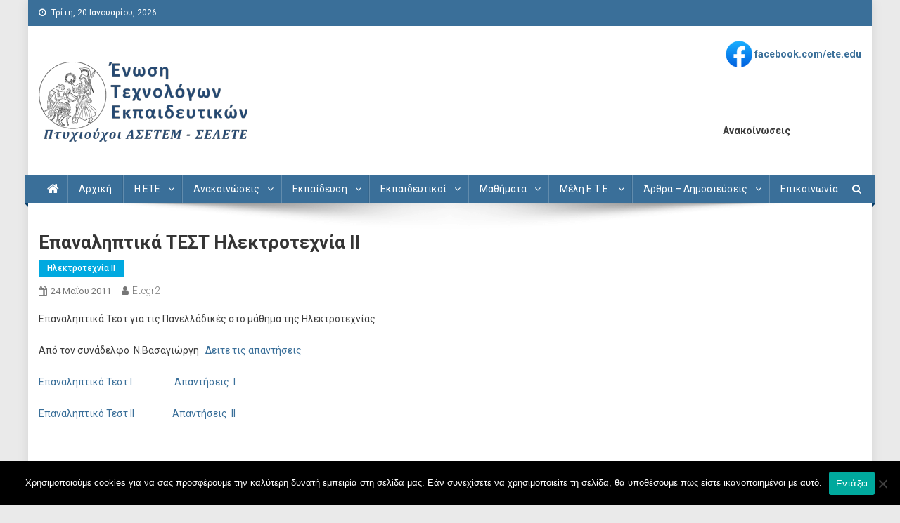

--- FILE ---
content_type: text/html; charset=UTF-8
request_url: https://www.ete.gr/archives/411
body_size: 20610
content:
<!doctype html>
<html dir="ltr" lang="el" prefix="og: https://ogp.me/ns#">
<head>
<meta charset="UTF-8">
<meta name="viewport" content="width=device-width, initial-scale=1">
<link rel="profile" href="http://gmpg.org/xfn/11">

<title>Επαναληπτικά ΤΕΣΤ Ηλεκτροτεχνία ΙΙ - ΕΝΩΣΗ ΤΕΧΝΟΛΟΓΩΝ ΕΚΠΑΙΔΕΥΤΙΚΩΝ</title>

		<!-- All in One SEO 4.9.2 - aioseo.com -->
	<meta name="description" content="Επαναληπτικά Τεστ για τις Πανελλάδικές στο μάθημα της Ηλεκτροτεχνίας Από τον συνάδελφο Ν.Βασαγιώργη Δειτε τις απαντήσεις Επαναληπτικό Τεστ Ι Απαντήσεις Ι Επαναληπτικό Τεστ ΙΙ Απαντήσεις ΙΙ Οι απαντήσεις θα δημοσιευθούν το επόμενο διάστημα" />
	<meta name="robots" content="max-image-preview:large" />
	<meta name="author" content="etegr2"/>
	<link rel="canonical" href="https://www.ete.gr/archives/411" />
	<meta name="generator" content="All in One SEO (AIOSEO) 4.9.2" />
		<meta property="og:locale" content="el_GR" />
		<meta property="og:site_name" content="ΕΝΩΣΗ ΤΕΧΝΟΛΟΓΩΝ ΕΚΠΑΙΔΕΥΤΙΚΩΝ - ΠΤΥΧΙΟΥΧΩΝ ΑΣΕΤΕΜ-ΣΕΛΕΤΕ" />
		<meta property="og:type" content="article" />
		<meta property="og:title" content="Επαναληπτικά ΤΕΣΤ Ηλεκτροτεχνία ΙΙ - ΕΝΩΣΗ ΤΕΧΝΟΛΟΓΩΝ ΕΚΠΑΙΔΕΥΤΙΚΩΝ" />
		<meta property="og:description" content="Επαναληπτικά Τεστ για τις Πανελλάδικές στο μάθημα της Ηλεκτροτεχνίας Από τον συνάδελφο Ν.Βασαγιώργη Δειτε τις απαντήσεις Επαναληπτικό Τεστ Ι Απαντήσεις Ι Επαναληπτικό Τεστ ΙΙ Απαντήσεις ΙΙ Οι απαντήσεις θα δημοσιευθούν το επόμενο διάστημα" />
		<meta property="og:url" content="https://www.ete.gr/archives/411" />
		<meta property="og:image" content="https://www.ete.gr/wp-content/uploads/2021/03/ETELOGO_MAIN.png" />
		<meta property="og:image:secure_url" content="https://www.ete.gr/wp-content/uploads/2021/03/ETELOGO_MAIN.png" />
		<meta property="og:image:width" content="300" />
		<meta property="og:image:height" content="128" />
		<meta property="article:published_time" content="2011-05-24T16:40:32+00:00" />
		<meta property="article:modified_time" content="2017-08-04T17:06:54+00:00" />
		<meta name="twitter:card" content="summary_large_image" />
		<meta name="twitter:title" content="Επαναληπτικά ΤΕΣΤ Ηλεκτροτεχνία ΙΙ - ΕΝΩΣΗ ΤΕΧΝΟΛΟΓΩΝ ΕΚΠΑΙΔΕΥΤΙΚΩΝ" />
		<meta name="twitter:description" content="Επαναληπτικά Τεστ για τις Πανελλάδικές στο μάθημα της Ηλεκτροτεχνίας Από τον συνάδελφο Ν.Βασαγιώργη Δειτε τις απαντήσεις Επαναληπτικό Τεστ Ι Απαντήσεις Ι Επαναληπτικό Τεστ ΙΙ Απαντήσεις ΙΙ Οι απαντήσεις θα δημοσιευθούν το επόμενο διάστημα" />
		<meta name="twitter:image" content="https://www.ete.gr/wp-content/uploads/2021/03/ETELOGO_MAIN.png" />
		<script type="application/ld+json" class="aioseo-schema">
			{"@context":"https:\/\/schema.org","@graph":[{"@type":"BlogPosting","@id":"https:\/\/www.ete.gr\/archives\/411#blogposting","name":"\u0395\u03c0\u03b1\u03bd\u03b1\u03bb\u03b7\u03c0\u03c4\u03b9\u03ba\u03ac \u03a4\u0395\u03a3\u03a4 \u0397\u03bb\u03b5\u03ba\u03c4\u03c1\u03bf\u03c4\u03b5\u03c7\u03bd\u03af\u03b1 \u0399\u0399 - \u0395\u039d\u03a9\u03a3\u0397 \u03a4\u0395\u03a7\u039d\u039f\u039b\u039f\u0393\u03a9\u039d \u0395\u039a\u03a0\u0391\u0399\u0394\u0395\u03a5\u03a4\u0399\u039a\u03a9\u039d","headline":"\u0395\u03c0\u03b1\u03bd\u03b1\u03bb\u03b7\u03c0\u03c4\u03b9\u03ba\u03ac \u03a4\u0395\u03a3\u03a4  \u0397\u03bb\u03b5\u03ba\u03c4\u03c1\u03bf\u03c4\u03b5\u03c7\u03bd\u03af\u03b1 \u0399\u0399","author":{"@id":"https:\/\/www.ete.gr\/archives\/author\/etegr2#author"},"publisher":{"@id":"https:\/\/www.ete.gr\/#organization"},"image":{"@type":"ImageObject","url":"https:\/\/www.ete.gr\/wp-content\/uploads\/2021\/03\/ETELOGO_MAIN.png","@id":"https:\/\/www.ete.gr\/#articleImage","width":300,"height":128},"datePublished":"2011-05-24T19:40:32+03:00","dateModified":"2017-08-04T20:06:54+03:00","inLanguage":"el","mainEntityOfPage":{"@id":"https:\/\/www.ete.gr\/archives\/411#webpage"},"isPartOf":{"@id":"https:\/\/www.ete.gr\/archives\/411#webpage"},"articleSection":"\u0397\u03bb\u03b5\u03ba\u03c4\u03c1\u03bf\u03c4\u03b5\u03c7\u03bd\u03af\u03b1 \u0399\u0399"},{"@type":"BreadcrumbList","@id":"https:\/\/www.ete.gr\/archives\/411#breadcrumblist","itemListElement":[{"@type":"ListItem","@id":"https:\/\/www.ete.gr#listItem","position":1,"name":"Home","item":"https:\/\/www.ete.gr","nextItem":{"@type":"ListItem","@id":"https:\/\/www.ete.gr\/archives\/category\/pages#listItem","name":"Pages"}},{"@type":"ListItem","@id":"https:\/\/www.ete.gr\/archives\/category\/pages#listItem","position":2,"name":"Pages","item":"https:\/\/www.ete.gr\/archives\/category\/pages","nextItem":{"@type":"ListItem","@id":"https:\/\/www.ete.gr\/archives\/category\/pages\/%ce%bc%ce%b1%ce%b8%ce%ae%ce%bc%ce%b1%cf%84%ce%b1#listItem","name":"\u039c\u03b1\u03b8\u03ae\u03bc\u03b1\u03c4\u03b1"},"previousItem":{"@type":"ListItem","@id":"https:\/\/www.ete.gr#listItem","name":"Home"}},{"@type":"ListItem","@id":"https:\/\/www.ete.gr\/archives\/category\/pages\/%ce%bc%ce%b1%ce%b8%ce%ae%ce%bc%ce%b1%cf%84%ce%b1#listItem","position":3,"name":"\u039c\u03b1\u03b8\u03ae\u03bc\u03b1\u03c4\u03b1","item":"https:\/\/www.ete.gr\/archives\/category\/pages\/%ce%bc%ce%b1%ce%b8%ce%ae%ce%bc%ce%b1%cf%84%ce%b1","nextItem":{"@type":"ListItem","@id":"https:\/\/www.ete.gr\/archives\/category\/pages\/%ce%bc%ce%b1%ce%b8%ce%ae%ce%bc%ce%b1%cf%84%ce%b1\/%ce%b7%ce%bb%ce%b5%ce%ba%cf%84%cf%81%ce%bf%cf%84%ce%b5%cf%87%ce%bd%ce%af%ce%b1-%ce%b9%ce%b9#listItem","name":"\u0397\u03bb\u03b5\u03ba\u03c4\u03c1\u03bf\u03c4\u03b5\u03c7\u03bd\u03af\u03b1 \u0399\u0399"},"previousItem":{"@type":"ListItem","@id":"https:\/\/www.ete.gr\/archives\/category\/pages#listItem","name":"Pages"}},{"@type":"ListItem","@id":"https:\/\/www.ete.gr\/archives\/category\/pages\/%ce%bc%ce%b1%ce%b8%ce%ae%ce%bc%ce%b1%cf%84%ce%b1\/%ce%b7%ce%bb%ce%b5%ce%ba%cf%84%cf%81%ce%bf%cf%84%ce%b5%cf%87%ce%bd%ce%af%ce%b1-%ce%b9%ce%b9#listItem","position":4,"name":"\u0397\u03bb\u03b5\u03ba\u03c4\u03c1\u03bf\u03c4\u03b5\u03c7\u03bd\u03af\u03b1 \u0399\u0399","item":"https:\/\/www.ete.gr\/archives\/category\/pages\/%ce%bc%ce%b1%ce%b8%ce%ae%ce%bc%ce%b1%cf%84%ce%b1\/%ce%b7%ce%bb%ce%b5%ce%ba%cf%84%cf%81%ce%bf%cf%84%ce%b5%cf%87%ce%bd%ce%af%ce%b1-%ce%b9%ce%b9","nextItem":{"@type":"ListItem","@id":"https:\/\/www.ete.gr\/archives\/411#listItem","name":"\u0395\u03c0\u03b1\u03bd\u03b1\u03bb\u03b7\u03c0\u03c4\u03b9\u03ba\u03ac \u03a4\u0395\u03a3\u03a4  \u0397\u03bb\u03b5\u03ba\u03c4\u03c1\u03bf\u03c4\u03b5\u03c7\u03bd\u03af\u03b1 \u0399\u0399"},"previousItem":{"@type":"ListItem","@id":"https:\/\/www.ete.gr\/archives\/category\/pages\/%ce%bc%ce%b1%ce%b8%ce%ae%ce%bc%ce%b1%cf%84%ce%b1#listItem","name":"\u039c\u03b1\u03b8\u03ae\u03bc\u03b1\u03c4\u03b1"}},{"@type":"ListItem","@id":"https:\/\/www.ete.gr\/archives\/411#listItem","position":5,"name":"\u0395\u03c0\u03b1\u03bd\u03b1\u03bb\u03b7\u03c0\u03c4\u03b9\u03ba\u03ac \u03a4\u0395\u03a3\u03a4  \u0397\u03bb\u03b5\u03ba\u03c4\u03c1\u03bf\u03c4\u03b5\u03c7\u03bd\u03af\u03b1 \u0399\u0399","previousItem":{"@type":"ListItem","@id":"https:\/\/www.ete.gr\/archives\/category\/pages\/%ce%bc%ce%b1%ce%b8%ce%ae%ce%bc%ce%b1%cf%84%ce%b1\/%ce%b7%ce%bb%ce%b5%ce%ba%cf%84%cf%81%ce%bf%cf%84%ce%b5%cf%87%ce%bd%ce%af%ce%b1-%ce%b9%ce%b9#listItem","name":"\u0397\u03bb\u03b5\u03ba\u03c4\u03c1\u03bf\u03c4\u03b5\u03c7\u03bd\u03af\u03b1 \u0399\u0399"}}]},{"@type":"Organization","@id":"https:\/\/www.ete.gr\/#organization","name":"\u0395\u039d\u03a9\u03a3\u0397 \u03a4\u0395\u03a7\u039d\u039f\u039b\u039f\u0393\u03a9\u039d \u0395\u039a\u03a0\u0391\u0399\u0394\u0395\u03a5\u03a4\u0399\u039a\u03a9\u039d","description":"\u03a0\u03a4\u03a5\u03a7\u0399\u039f\u03a5\u03a7\u03a9\u039d \u0391\u03a3\u0395\u03a4\u0395\u039c-\u03a3\u0395\u039b\u0395\u03a4\u0395","url":"https:\/\/www.ete.gr\/","logo":{"@type":"ImageObject","url":"https:\/\/www.ete.gr\/wp-content\/uploads\/2021\/03\/ETELOGO_MAIN.png","@id":"https:\/\/www.ete.gr\/archives\/411\/#organizationLogo","width":300,"height":128},"image":{"@id":"https:\/\/www.ete.gr\/archives\/411\/#organizationLogo"}},{"@type":"Person","@id":"https:\/\/www.ete.gr\/archives\/author\/etegr2#author","url":"https:\/\/www.ete.gr\/archives\/author\/etegr2","name":"etegr2","image":{"@type":"ImageObject","@id":"https:\/\/www.ete.gr\/archives\/411#authorImage","url":"https:\/\/secure.gravatar.com\/avatar\/5da4aa03674e498bad17073f5aad55b23dd6df309f2e164acfaa90914a82d54f?s=96&d=mm&r=g","width":96,"height":96,"caption":"etegr2"}},{"@type":"WebPage","@id":"https:\/\/www.ete.gr\/archives\/411#webpage","url":"https:\/\/www.ete.gr\/archives\/411","name":"\u0395\u03c0\u03b1\u03bd\u03b1\u03bb\u03b7\u03c0\u03c4\u03b9\u03ba\u03ac \u03a4\u0395\u03a3\u03a4 \u0397\u03bb\u03b5\u03ba\u03c4\u03c1\u03bf\u03c4\u03b5\u03c7\u03bd\u03af\u03b1 \u0399\u0399 - \u0395\u039d\u03a9\u03a3\u0397 \u03a4\u0395\u03a7\u039d\u039f\u039b\u039f\u0393\u03a9\u039d \u0395\u039a\u03a0\u0391\u0399\u0394\u0395\u03a5\u03a4\u0399\u039a\u03a9\u039d","description":"\u0395\u03c0\u03b1\u03bd\u03b1\u03bb\u03b7\u03c0\u03c4\u03b9\u03ba\u03ac \u03a4\u03b5\u03c3\u03c4 \u03b3\u03b9\u03b1 \u03c4\u03b9\u03c2 \u03a0\u03b1\u03bd\u03b5\u03bb\u03bb\u03ac\u03b4\u03b9\u03ba\u03ad\u03c2 \u03c3\u03c4\u03bf \u03bc\u03ac\u03b8\u03b7\u03bc\u03b1 \u03c4\u03b7\u03c2 \u0397\u03bb\u03b5\u03ba\u03c4\u03c1\u03bf\u03c4\u03b5\u03c7\u03bd\u03af\u03b1\u03c2 \u0391\u03c0\u03cc \u03c4\u03bf\u03bd \u03c3\u03c5\u03bd\u03ac\u03b4\u03b5\u03bb\u03c6\u03bf \u039d.\u0392\u03b1\u03c3\u03b1\u03b3\u03b9\u03ce\u03c1\u03b3\u03b7 \u0394\u03b5\u03b9\u03c4\u03b5 \u03c4\u03b9\u03c2 \u03b1\u03c0\u03b1\u03bd\u03c4\u03ae\u03c3\u03b5\u03b9\u03c2 \u0395\u03c0\u03b1\u03bd\u03b1\u03bb\u03b7\u03c0\u03c4\u03b9\u03ba\u03cc \u03a4\u03b5\u03c3\u03c4 \u0399 \u0391\u03c0\u03b1\u03bd\u03c4\u03ae\u03c3\u03b5\u03b9\u03c2 \u0399 \u0395\u03c0\u03b1\u03bd\u03b1\u03bb\u03b7\u03c0\u03c4\u03b9\u03ba\u03cc \u03a4\u03b5\u03c3\u03c4 \u0399\u0399 \u0391\u03c0\u03b1\u03bd\u03c4\u03ae\u03c3\u03b5\u03b9\u03c2 \u0399\u0399 \u039f\u03b9 \u03b1\u03c0\u03b1\u03bd\u03c4\u03ae\u03c3\u03b5\u03b9\u03c2 \u03b8\u03b1 \u03b4\u03b7\u03bc\u03bf\u03c3\u03b9\u03b5\u03c5\u03b8\u03bf\u03cd\u03bd \u03c4\u03bf \u03b5\u03c0\u03cc\u03bc\u03b5\u03bd\u03bf \u03b4\u03b9\u03ac\u03c3\u03c4\u03b7\u03bc\u03b1","inLanguage":"el","isPartOf":{"@id":"https:\/\/www.ete.gr\/#website"},"breadcrumb":{"@id":"https:\/\/www.ete.gr\/archives\/411#breadcrumblist"},"author":{"@id":"https:\/\/www.ete.gr\/archives\/author\/etegr2#author"},"creator":{"@id":"https:\/\/www.ete.gr\/archives\/author\/etegr2#author"},"datePublished":"2011-05-24T19:40:32+03:00","dateModified":"2017-08-04T20:06:54+03:00"},{"@type":"WebSite","@id":"https:\/\/www.ete.gr\/#website","url":"https:\/\/www.ete.gr\/","name":"\u0395\u039d\u03a9\u03a3\u0397 \u03a4\u0395\u03a7\u039d\u039f\u039b\u039f\u0393\u03a9\u039d \u0395\u039a\u03a0\u0391\u0399\u0394\u0395\u03a5\u03a4\u0399\u039a\u03a9\u039d","description":"\u03a0\u03a4\u03a5\u03a7\u0399\u039f\u03a5\u03a7\u03a9\u039d \u0391\u03a3\u0395\u03a4\u0395\u039c-\u03a3\u0395\u039b\u0395\u03a4\u0395","inLanguage":"el","publisher":{"@id":"https:\/\/www.ete.gr\/#organization"}}]}
		</script>
		<!-- All in One SEO -->

<link rel='dns-prefetch' href='//static.addtoany.com' />
<link rel='dns-prefetch' href='//fonts.googleapis.com' />
<link rel="alternate" type="application/rss+xml" title="Ροή RSS &raquo; ΕΝΩΣΗ ΤΕΧΝΟΛΟΓΩΝ ΕΚΠΑΙΔΕΥΤΙΚΩΝ" href="https://www.ete.gr/feed" />
<link rel="alternate" type="application/rss+xml" title="Ροή Σχολίων &raquo; ΕΝΩΣΗ ΤΕΧΝΟΛΟΓΩΝ ΕΚΠΑΙΔΕΥΤΙΚΩΝ" href="https://www.ete.gr/comments/feed" />
<link rel="alternate" title="oEmbed (JSON)" type="application/json+oembed" href="https://www.ete.gr/wp-json/oembed/1.0/embed?url=https%3A%2F%2Fwww.ete.gr%2Farchives%2F411" />
<link rel="alternate" title="oEmbed (XML)" type="text/xml+oembed" href="https://www.ete.gr/wp-json/oembed/1.0/embed?url=https%3A%2F%2Fwww.ete.gr%2Farchives%2F411&#038;format=xml" />
		<!-- This site uses the Google Analytics by MonsterInsights plugin v9.11.0 - Using Analytics tracking - https://www.monsterinsights.com/ -->
							<script src="//www.googletagmanager.com/gtag/js?id=G-ECTB20HTWJ"  data-cfasync="false" data-wpfc-render="false" type="text/javascript" async></script>
			<script data-cfasync="false" data-wpfc-render="false" type="text/javascript">
				var mi_version = '9.11.0';
				var mi_track_user = true;
				var mi_no_track_reason = '';
								var MonsterInsightsDefaultLocations = {"page_location":"https:\/\/www.ete.gr\/archives\/411\/"};
								if ( typeof MonsterInsightsPrivacyGuardFilter === 'function' ) {
					var MonsterInsightsLocations = (typeof MonsterInsightsExcludeQuery === 'object') ? MonsterInsightsPrivacyGuardFilter( MonsterInsightsExcludeQuery ) : MonsterInsightsPrivacyGuardFilter( MonsterInsightsDefaultLocations );
				} else {
					var MonsterInsightsLocations = (typeof MonsterInsightsExcludeQuery === 'object') ? MonsterInsightsExcludeQuery : MonsterInsightsDefaultLocations;
				}

								var disableStrs = [
										'ga-disable-G-ECTB20HTWJ',
									];

				/* Function to detect opted out users */
				function __gtagTrackerIsOptedOut() {
					for (var index = 0; index < disableStrs.length; index++) {
						if (document.cookie.indexOf(disableStrs[index] + '=true') > -1) {
							return true;
						}
					}

					return false;
				}

				/* Disable tracking if the opt-out cookie exists. */
				if (__gtagTrackerIsOptedOut()) {
					for (var index = 0; index < disableStrs.length; index++) {
						window[disableStrs[index]] = true;
					}
				}

				/* Opt-out function */
				function __gtagTrackerOptout() {
					for (var index = 0; index < disableStrs.length; index++) {
						document.cookie = disableStrs[index] + '=true; expires=Thu, 31 Dec 2099 23:59:59 UTC; path=/';
						window[disableStrs[index]] = true;
					}
				}

				if ('undefined' === typeof gaOptout) {
					function gaOptout() {
						__gtagTrackerOptout();
					}
				}
								window.dataLayer = window.dataLayer || [];

				window.MonsterInsightsDualTracker = {
					helpers: {},
					trackers: {},
				};
				if (mi_track_user) {
					function __gtagDataLayer() {
						dataLayer.push(arguments);
					}

					function __gtagTracker(type, name, parameters) {
						if (!parameters) {
							parameters = {};
						}

						if (parameters.send_to) {
							__gtagDataLayer.apply(null, arguments);
							return;
						}

						if (type === 'event') {
														parameters.send_to = monsterinsights_frontend.v4_id;
							var hookName = name;
							if (typeof parameters['event_category'] !== 'undefined') {
								hookName = parameters['event_category'] + ':' + name;
							}

							if (typeof MonsterInsightsDualTracker.trackers[hookName] !== 'undefined') {
								MonsterInsightsDualTracker.trackers[hookName](parameters);
							} else {
								__gtagDataLayer('event', name, parameters);
							}
							
						} else {
							__gtagDataLayer.apply(null, arguments);
						}
					}

					__gtagTracker('js', new Date());
					__gtagTracker('set', {
						'developer_id.dZGIzZG': true,
											});
					if ( MonsterInsightsLocations.page_location ) {
						__gtagTracker('set', MonsterInsightsLocations);
					}
										__gtagTracker('config', 'G-ECTB20HTWJ', {"forceSSL":"true","link_attribution":"true"} );
										window.gtag = __gtagTracker;										(function () {
						/* https://developers.google.com/analytics/devguides/collection/analyticsjs/ */
						/* ga and __gaTracker compatibility shim. */
						var noopfn = function () {
							return null;
						};
						var newtracker = function () {
							return new Tracker();
						};
						var Tracker = function () {
							return null;
						};
						var p = Tracker.prototype;
						p.get = noopfn;
						p.set = noopfn;
						p.send = function () {
							var args = Array.prototype.slice.call(arguments);
							args.unshift('send');
							__gaTracker.apply(null, args);
						};
						var __gaTracker = function () {
							var len = arguments.length;
							if (len === 0) {
								return;
							}
							var f = arguments[len - 1];
							if (typeof f !== 'object' || f === null || typeof f.hitCallback !== 'function') {
								if ('send' === arguments[0]) {
									var hitConverted, hitObject = false, action;
									if ('event' === arguments[1]) {
										if ('undefined' !== typeof arguments[3]) {
											hitObject = {
												'eventAction': arguments[3],
												'eventCategory': arguments[2],
												'eventLabel': arguments[4],
												'value': arguments[5] ? arguments[5] : 1,
											}
										}
									}
									if ('pageview' === arguments[1]) {
										if ('undefined' !== typeof arguments[2]) {
											hitObject = {
												'eventAction': 'page_view',
												'page_path': arguments[2],
											}
										}
									}
									if (typeof arguments[2] === 'object') {
										hitObject = arguments[2];
									}
									if (typeof arguments[5] === 'object') {
										Object.assign(hitObject, arguments[5]);
									}
									if ('undefined' !== typeof arguments[1].hitType) {
										hitObject = arguments[1];
										if ('pageview' === hitObject.hitType) {
											hitObject.eventAction = 'page_view';
										}
									}
									if (hitObject) {
										action = 'timing' === arguments[1].hitType ? 'timing_complete' : hitObject.eventAction;
										hitConverted = mapArgs(hitObject);
										__gtagTracker('event', action, hitConverted);
									}
								}
								return;
							}

							function mapArgs(args) {
								var arg, hit = {};
								var gaMap = {
									'eventCategory': 'event_category',
									'eventAction': 'event_action',
									'eventLabel': 'event_label',
									'eventValue': 'event_value',
									'nonInteraction': 'non_interaction',
									'timingCategory': 'event_category',
									'timingVar': 'name',
									'timingValue': 'value',
									'timingLabel': 'event_label',
									'page': 'page_path',
									'location': 'page_location',
									'title': 'page_title',
									'referrer' : 'page_referrer',
								};
								for (arg in args) {
																		if (!(!args.hasOwnProperty(arg) || !gaMap.hasOwnProperty(arg))) {
										hit[gaMap[arg]] = args[arg];
									} else {
										hit[arg] = args[arg];
									}
								}
								return hit;
							}

							try {
								f.hitCallback();
							} catch (ex) {
							}
						};
						__gaTracker.create = newtracker;
						__gaTracker.getByName = newtracker;
						__gaTracker.getAll = function () {
							return [];
						};
						__gaTracker.remove = noopfn;
						__gaTracker.loaded = true;
						window['__gaTracker'] = __gaTracker;
					})();
									} else {
										console.log("");
					(function () {
						function __gtagTracker() {
							return null;
						}

						window['__gtagTracker'] = __gtagTracker;
						window['gtag'] = __gtagTracker;
					})();
									}
			</script>
							<!-- / Google Analytics by MonsterInsights -->
		<style id='wp-img-auto-sizes-contain-inline-css' type='text/css'>
img:is([sizes=auto i],[sizes^="auto," i]){contain-intrinsic-size:3000px 1500px}
/*# sourceURL=wp-img-auto-sizes-contain-inline-css */
</style>
<style id='wp-emoji-styles-inline-css' type='text/css'>

	img.wp-smiley, img.emoji {
		display: inline !important;
		border: none !important;
		box-shadow: none !important;
		height: 1em !important;
		width: 1em !important;
		margin: 0 0.07em !important;
		vertical-align: -0.1em !important;
		background: none !important;
		padding: 0 !important;
	}
/*# sourceURL=wp-emoji-styles-inline-css */
</style>
<style id='wp-block-library-inline-css' type='text/css'>
:root{--wp-block-synced-color:#7a00df;--wp-block-synced-color--rgb:122,0,223;--wp-bound-block-color:var(--wp-block-synced-color);--wp-editor-canvas-background:#ddd;--wp-admin-theme-color:#007cba;--wp-admin-theme-color--rgb:0,124,186;--wp-admin-theme-color-darker-10:#006ba1;--wp-admin-theme-color-darker-10--rgb:0,107,160.5;--wp-admin-theme-color-darker-20:#005a87;--wp-admin-theme-color-darker-20--rgb:0,90,135;--wp-admin-border-width-focus:2px}@media (min-resolution:192dpi){:root{--wp-admin-border-width-focus:1.5px}}.wp-element-button{cursor:pointer}:root .has-very-light-gray-background-color{background-color:#eee}:root .has-very-dark-gray-background-color{background-color:#313131}:root .has-very-light-gray-color{color:#eee}:root .has-very-dark-gray-color{color:#313131}:root .has-vivid-green-cyan-to-vivid-cyan-blue-gradient-background{background:linear-gradient(135deg,#00d084,#0693e3)}:root .has-purple-crush-gradient-background{background:linear-gradient(135deg,#34e2e4,#4721fb 50%,#ab1dfe)}:root .has-hazy-dawn-gradient-background{background:linear-gradient(135deg,#faaca8,#dad0ec)}:root .has-subdued-olive-gradient-background{background:linear-gradient(135deg,#fafae1,#67a671)}:root .has-atomic-cream-gradient-background{background:linear-gradient(135deg,#fdd79a,#004a59)}:root .has-nightshade-gradient-background{background:linear-gradient(135deg,#330968,#31cdcf)}:root .has-midnight-gradient-background{background:linear-gradient(135deg,#020381,#2874fc)}:root{--wp--preset--font-size--normal:16px;--wp--preset--font-size--huge:42px}.has-regular-font-size{font-size:1em}.has-larger-font-size{font-size:2.625em}.has-normal-font-size{font-size:var(--wp--preset--font-size--normal)}.has-huge-font-size{font-size:var(--wp--preset--font-size--huge)}.has-text-align-center{text-align:center}.has-text-align-left{text-align:left}.has-text-align-right{text-align:right}.has-fit-text{white-space:nowrap!important}#end-resizable-editor-section{display:none}.aligncenter{clear:both}.items-justified-left{justify-content:flex-start}.items-justified-center{justify-content:center}.items-justified-right{justify-content:flex-end}.items-justified-space-between{justify-content:space-between}.screen-reader-text{border:0;clip-path:inset(50%);height:1px;margin:-1px;overflow:hidden;padding:0;position:absolute;width:1px;word-wrap:normal!important}.screen-reader-text:focus{background-color:#ddd;clip-path:none;color:#444;display:block;font-size:1em;height:auto;left:5px;line-height:normal;padding:15px 23px 14px;text-decoration:none;top:5px;width:auto;z-index:100000}html :where(.has-border-color){border-style:solid}html :where([style*=border-top-color]){border-top-style:solid}html :where([style*=border-right-color]){border-right-style:solid}html :where([style*=border-bottom-color]){border-bottom-style:solid}html :where([style*=border-left-color]){border-left-style:solid}html :where([style*=border-width]){border-style:solid}html :where([style*=border-top-width]){border-top-style:solid}html :where([style*=border-right-width]){border-right-style:solid}html :where([style*=border-bottom-width]){border-bottom-style:solid}html :where([style*=border-left-width]){border-left-style:solid}html :where(img[class*=wp-image-]){height:auto;max-width:100%}:where(figure){margin:0 0 1em}html :where(.is-position-sticky){--wp-admin--admin-bar--position-offset:var(--wp-admin--admin-bar--height,0px)}@media screen and (max-width:600px){html :where(.is-position-sticky){--wp-admin--admin-bar--position-offset:0px}}

/*# sourceURL=wp-block-library-inline-css */
</style><style id='global-styles-inline-css' type='text/css'>
:root{--wp--preset--aspect-ratio--square: 1;--wp--preset--aspect-ratio--4-3: 4/3;--wp--preset--aspect-ratio--3-4: 3/4;--wp--preset--aspect-ratio--3-2: 3/2;--wp--preset--aspect-ratio--2-3: 2/3;--wp--preset--aspect-ratio--16-9: 16/9;--wp--preset--aspect-ratio--9-16: 9/16;--wp--preset--color--black: #000000;--wp--preset--color--cyan-bluish-gray: #abb8c3;--wp--preset--color--white: #ffffff;--wp--preset--color--pale-pink: #f78da7;--wp--preset--color--vivid-red: #cf2e2e;--wp--preset--color--luminous-vivid-orange: #ff6900;--wp--preset--color--luminous-vivid-amber: #fcb900;--wp--preset--color--light-green-cyan: #7bdcb5;--wp--preset--color--vivid-green-cyan: #00d084;--wp--preset--color--pale-cyan-blue: #8ed1fc;--wp--preset--color--vivid-cyan-blue: #0693e3;--wp--preset--color--vivid-purple: #9b51e0;--wp--preset--gradient--vivid-cyan-blue-to-vivid-purple: linear-gradient(135deg,rgb(6,147,227) 0%,rgb(155,81,224) 100%);--wp--preset--gradient--light-green-cyan-to-vivid-green-cyan: linear-gradient(135deg,rgb(122,220,180) 0%,rgb(0,208,130) 100%);--wp--preset--gradient--luminous-vivid-amber-to-luminous-vivid-orange: linear-gradient(135deg,rgb(252,185,0) 0%,rgb(255,105,0) 100%);--wp--preset--gradient--luminous-vivid-orange-to-vivid-red: linear-gradient(135deg,rgb(255,105,0) 0%,rgb(207,46,46) 100%);--wp--preset--gradient--very-light-gray-to-cyan-bluish-gray: linear-gradient(135deg,rgb(238,238,238) 0%,rgb(169,184,195) 100%);--wp--preset--gradient--cool-to-warm-spectrum: linear-gradient(135deg,rgb(74,234,220) 0%,rgb(151,120,209) 20%,rgb(207,42,186) 40%,rgb(238,44,130) 60%,rgb(251,105,98) 80%,rgb(254,248,76) 100%);--wp--preset--gradient--blush-light-purple: linear-gradient(135deg,rgb(255,206,236) 0%,rgb(152,150,240) 100%);--wp--preset--gradient--blush-bordeaux: linear-gradient(135deg,rgb(254,205,165) 0%,rgb(254,45,45) 50%,rgb(107,0,62) 100%);--wp--preset--gradient--luminous-dusk: linear-gradient(135deg,rgb(255,203,112) 0%,rgb(199,81,192) 50%,rgb(65,88,208) 100%);--wp--preset--gradient--pale-ocean: linear-gradient(135deg,rgb(255,245,203) 0%,rgb(182,227,212) 50%,rgb(51,167,181) 100%);--wp--preset--gradient--electric-grass: linear-gradient(135deg,rgb(202,248,128) 0%,rgb(113,206,126) 100%);--wp--preset--gradient--midnight: linear-gradient(135deg,rgb(2,3,129) 0%,rgb(40,116,252) 100%);--wp--preset--font-size--small: 13px;--wp--preset--font-size--medium: 20px;--wp--preset--font-size--large: 36px;--wp--preset--font-size--x-large: 42px;--wp--preset--spacing--20: 0.44rem;--wp--preset--spacing--30: 0.67rem;--wp--preset--spacing--40: 1rem;--wp--preset--spacing--50: 1.5rem;--wp--preset--spacing--60: 2.25rem;--wp--preset--spacing--70: 3.38rem;--wp--preset--spacing--80: 5.06rem;--wp--preset--shadow--natural: 6px 6px 9px rgba(0, 0, 0, 0.2);--wp--preset--shadow--deep: 12px 12px 50px rgba(0, 0, 0, 0.4);--wp--preset--shadow--sharp: 6px 6px 0px rgba(0, 0, 0, 0.2);--wp--preset--shadow--outlined: 6px 6px 0px -3px rgb(255, 255, 255), 6px 6px rgb(0, 0, 0);--wp--preset--shadow--crisp: 6px 6px 0px rgb(0, 0, 0);}:where(.is-layout-flex){gap: 0.5em;}:where(.is-layout-grid){gap: 0.5em;}body .is-layout-flex{display: flex;}.is-layout-flex{flex-wrap: wrap;align-items: center;}.is-layout-flex > :is(*, div){margin: 0;}body .is-layout-grid{display: grid;}.is-layout-grid > :is(*, div){margin: 0;}:where(.wp-block-columns.is-layout-flex){gap: 2em;}:where(.wp-block-columns.is-layout-grid){gap: 2em;}:where(.wp-block-post-template.is-layout-flex){gap: 1.25em;}:where(.wp-block-post-template.is-layout-grid){gap: 1.25em;}.has-black-color{color: var(--wp--preset--color--black) !important;}.has-cyan-bluish-gray-color{color: var(--wp--preset--color--cyan-bluish-gray) !important;}.has-white-color{color: var(--wp--preset--color--white) !important;}.has-pale-pink-color{color: var(--wp--preset--color--pale-pink) !important;}.has-vivid-red-color{color: var(--wp--preset--color--vivid-red) !important;}.has-luminous-vivid-orange-color{color: var(--wp--preset--color--luminous-vivid-orange) !important;}.has-luminous-vivid-amber-color{color: var(--wp--preset--color--luminous-vivid-amber) !important;}.has-light-green-cyan-color{color: var(--wp--preset--color--light-green-cyan) !important;}.has-vivid-green-cyan-color{color: var(--wp--preset--color--vivid-green-cyan) !important;}.has-pale-cyan-blue-color{color: var(--wp--preset--color--pale-cyan-blue) !important;}.has-vivid-cyan-blue-color{color: var(--wp--preset--color--vivid-cyan-blue) !important;}.has-vivid-purple-color{color: var(--wp--preset--color--vivid-purple) !important;}.has-black-background-color{background-color: var(--wp--preset--color--black) !important;}.has-cyan-bluish-gray-background-color{background-color: var(--wp--preset--color--cyan-bluish-gray) !important;}.has-white-background-color{background-color: var(--wp--preset--color--white) !important;}.has-pale-pink-background-color{background-color: var(--wp--preset--color--pale-pink) !important;}.has-vivid-red-background-color{background-color: var(--wp--preset--color--vivid-red) !important;}.has-luminous-vivid-orange-background-color{background-color: var(--wp--preset--color--luminous-vivid-orange) !important;}.has-luminous-vivid-amber-background-color{background-color: var(--wp--preset--color--luminous-vivid-amber) !important;}.has-light-green-cyan-background-color{background-color: var(--wp--preset--color--light-green-cyan) !important;}.has-vivid-green-cyan-background-color{background-color: var(--wp--preset--color--vivid-green-cyan) !important;}.has-pale-cyan-blue-background-color{background-color: var(--wp--preset--color--pale-cyan-blue) !important;}.has-vivid-cyan-blue-background-color{background-color: var(--wp--preset--color--vivid-cyan-blue) !important;}.has-vivid-purple-background-color{background-color: var(--wp--preset--color--vivid-purple) !important;}.has-black-border-color{border-color: var(--wp--preset--color--black) !important;}.has-cyan-bluish-gray-border-color{border-color: var(--wp--preset--color--cyan-bluish-gray) !important;}.has-white-border-color{border-color: var(--wp--preset--color--white) !important;}.has-pale-pink-border-color{border-color: var(--wp--preset--color--pale-pink) !important;}.has-vivid-red-border-color{border-color: var(--wp--preset--color--vivid-red) !important;}.has-luminous-vivid-orange-border-color{border-color: var(--wp--preset--color--luminous-vivid-orange) !important;}.has-luminous-vivid-amber-border-color{border-color: var(--wp--preset--color--luminous-vivid-amber) !important;}.has-light-green-cyan-border-color{border-color: var(--wp--preset--color--light-green-cyan) !important;}.has-vivid-green-cyan-border-color{border-color: var(--wp--preset--color--vivid-green-cyan) !important;}.has-pale-cyan-blue-border-color{border-color: var(--wp--preset--color--pale-cyan-blue) !important;}.has-vivid-cyan-blue-border-color{border-color: var(--wp--preset--color--vivid-cyan-blue) !important;}.has-vivid-purple-border-color{border-color: var(--wp--preset--color--vivid-purple) !important;}.has-vivid-cyan-blue-to-vivid-purple-gradient-background{background: var(--wp--preset--gradient--vivid-cyan-blue-to-vivid-purple) !important;}.has-light-green-cyan-to-vivid-green-cyan-gradient-background{background: var(--wp--preset--gradient--light-green-cyan-to-vivid-green-cyan) !important;}.has-luminous-vivid-amber-to-luminous-vivid-orange-gradient-background{background: var(--wp--preset--gradient--luminous-vivid-amber-to-luminous-vivid-orange) !important;}.has-luminous-vivid-orange-to-vivid-red-gradient-background{background: var(--wp--preset--gradient--luminous-vivid-orange-to-vivid-red) !important;}.has-very-light-gray-to-cyan-bluish-gray-gradient-background{background: var(--wp--preset--gradient--very-light-gray-to-cyan-bluish-gray) !important;}.has-cool-to-warm-spectrum-gradient-background{background: var(--wp--preset--gradient--cool-to-warm-spectrum) !important;}.has-blush-light-purple-gradient-background{background: var(--wp--preset--gradient--blush-light-purple) !important;}.has-blush-bordeaux-gradient-background{background: var(--wp--preset--gradient--blush-bordeaux) !important;}.has-luminous-dusk-gradient-background{background: var(--wp--preset--gradient--luminous-dusk) !important;}.has-pale-ocean-gradient-background{background: var(--wp--preset--gradient--pale-ocean) !important;}.has-electric-grass-gradient-background{background: var(--wp--preset--gradient--electric-grass) !important;}.has-midnight-gradient-background{background: var(--wp--preset--gradient--midnight) !important;}.has-small-font-size{font-size: var(--wp--preset--font-size--small) !important;}.has-medium-font-size{font-size: var(--wp--preset--font-size--medium) !important;}.has-large-font-size{font-size: var(--wp--preset--font-size--large) !important;}.has-x-large-font-size{font-size: var(--wp--preset--font-size--x-large) !important;}
/*# sourceURL=global-styles-inline-css */
</style>

<style id='classic-theme-styles-inline-css' type='text/css'>
/*! This file is auto-generated */
.wp-block-button__link{color:#fff;background-color:#32373c;border-radius:9999px;box-shadow:none;text-decoration:none;padding:calc(.667em + 2px) calc(1.333em + 2px);font-size:1.125em}.wp-block-file__button{background:#32373c;color:#fff;text-decoration:none}
/*# sourceURL=/wp-includes/css/classic-themes.min.css */
</style>
<link rel='stylesheet' id='wpblog-post-layouts-block-style-css' href='https://www.ete.gr/wp-content/plugins/wp-blog-post-layouts/includes/assets/css/build.css?ver=1.1.4' type='text/css' media='all' />
<link rel='stylesheet' id='pb_animate-css' href='https://www.ete.gr/wp-content/plugins/ays-popup-box/public/css/animate.css?ver=6.0.8' type='text/css' media='all' />
<link rel='stylesheet' id='cookie-notice-front-css' href='https://www.ete.gr/wp-content/plugins/cookie-notice/css/front.min.css?ver=2.5.11' type='text/css' media='all' />
<link rel='stylesheet' id='wpblog-post-layouts-google-fonts-css' href='https://fonts.googleapis.com/css?family=Roboto%3A400%2C100%2C300%2C400%2C500%2C700%2C900%7CYanone+Kaffeesatz%3A200%2C300%2C400%2C500%2C600%2C700%7COpen+Sans%3A300%2C400%2C600%2C700%2C800%7CRoboto+Slab%3A100%2C200%2C300%2C400%2C500%2C600%2C700%2C800%2C900%7CPoppins%3A100%2C200%2C300%2C400%2C500%2C600%2C700%2C800%2C900&#038;ver=1.1.4#038;subset=latin%2Clatin-ext' type='text/css' media='all' />
<link rel='stylesheet' id='fontawesome-css' href='https://www.ete.gr/wp-content/plugins/wp-blog-post-layouts/includes/assets/fontawesome/css/all.min.css?ver=5.12.1' type='text/css' media='all' />
<link rel='stylesheet' id='wpmagazine-modules-lite-google-fonts-css' href='https://fonts.googleapis.com/css?family=Roboto%3A400%2C100%2C300%2C400%2C500%2C700%2C900%7CYanone+Kaffeesatz%3A200%2C300%2C400%2C500%2C600%2C700%7COpen+Sans%3A300%2C400%2C600%2C700%2C800%7CRoboto+Slab%3A100%2C200%2C300%2C400%2C500%2C600%2C700%2C800%2C900%7CPoppins%3A100%2C200%2C300%2C400%2C500%2C600%2C700%2C800%2C900&#038;subset=latin%2Clatin-ext' type='text/css' media='all' />
<link rel='stylesheet' id='wpmagazine-modules-lite-frontend-css' href='https://www.ete.gr/wp-content/plugins/wp-magazine-modules-lite/includes/assets/css/build.css?ver=1.1.3' type='text/css' media='all' />
<link rel='stylesheet' id='slick-slider-css' href='https://www.ete.gr/wp-content/plugins/wp-magazine-modules-lite/includes/assets/library/slick-slider/css/slick.css?ver=1.8.0' type='text/css' media='all' />
<link rel='stylesheet' id='slick-slider-theme-css' href='https://www.ete.gr/wp-content/plugins/wp-magazine-modules-lite/includes/assets/library/slick-slider/css/slick-theme.css?ver=1.8.0' type='text/css' media='all' />
<link rel='stylesheet' id='news-portal-fonts-css' href='https://fonts.googleapis.com/css?family=Roboto+Condensed%3A300italic%2C400italic%2C700italic%2C400%2C300%2C700%7CRoboto%3A300%2C400%2C400i%2C500%2C700&#038;subset=latin%2Clatin-ext' type='text/css' media='all' />
<link rel='stylesheet' id='font-awesome-css' href='https://www.ete.gr/wp-content/themes/news-portal/assets/library/font-awesome/css/font-awesome.min.css?ver=4.7.0' type='text/css' media='all' />
<link rel='stylesheet' id='lightslider-style-css' href='https://www.ete.gr/wp-content/themes/news-portal/assets/library/lightslider/css/lightslider.min.css?ver=1.1.6' type='text/css' media='all' />
<link rel='stylesheet' id='news-portal-style-css' href='https://www.ete.gr/wp-content/themes/news-portal/style.css?ver=1.3.2' type='text/css' media='all' />
<link rel='stylesheet' id='news-portal-responsive-style-css' href='https://www.ete.gr/wp-content/themes/news-portal/assets/css/np-responsive.css?ver=1.3.2' type='text/css' media='all' />
<link rel='stylesheet' id='addtoany-css' href='https://www.ete.gr/wp-content/plugins/add-to-any/addtoany.min.css?ver=1.16' type='text/css' media='all' />
<link rel='stylesheet' id='photonic-slider-css' href='https://www.ete.gr/wp-content/plugins/photonic/include/ext/splide/splide.min.css?ver=20251220-80031' type='text/css' media='all' />
<link rel='stylesheet' id='photonic-lightbox-css' href='https://www.ete.gr/wp-content/plugins/photonic/include/ext/baguettebox/baguettebox.min.css?ver=20251220-80031' type='text/css' media='all' />
<link rel='stylesheet' id='photonic-css' href='https://www.ete.gr/wp-content/plugins/photonic/include/css/front-end/core/photonic.min.css?ver=20251220-80031' type='text/css' media='all' />
<style id='photonic-inline-css' type='text/css'>
/* Retrieved from saved CSS */
.photonic-panel { background:  rgb(17,17,17)  !important;

	border-top: none;
	border-right: none;
	border-bottom: none;
	border-left: none;
 }
.photonic-flickr-stream .photonic-pad-photosets { margin: 10px; }
.photonic-flickr-stream .photonic-pad-galleries { margin: 10px; }
.photonic-flickr-stream .photonic-pad-photos { padding: 5px 10px; }
.photonic-google-stream .photonic-pad-photos { padding: 5px 10px; }
.photonic-zenfolio-stream .photonic-pad-photos { padding: 5px 10px; }
.photonic-zenfolio-stream .photonic-pad-photosets { margin: 5px 10px; }
.photonic-smug-stream .photonic-pad-albums { margin: 10px; }
.photonic-smug-stream .photonic-pad-photos { padding: 5px 10px; }
.photonic-random-layout .photonic-thumb { padding: 2px}
.photonic-masonry-layout .photonic-thumb { padding: 2px}
.photonic-mosaic-layout .photonic-thumb { padding: 2px}

/*# sourceURL=photonic-inline-css */
</style>
<script type="text/javascript" src="https://www.ete.gr/wp-content/plugins/google-analytics-for-wordpress/assets/js/frontend-gtag.min.js?ver=9.11.0" id="monsterinsights-frontend-script-js" async="async" data-wp-strategy="async"></script>
<script data-cfasync="false" data-wpfc-render="false" type="text/javascript" id='monsterinsights-frontend-script-js-extra'>/* <![CDATA[ */
var monsterinsights_frontend = {"js_events_tracking":"true","download_extensions":"doc,pdf,ppt,zip,xls,docx,pptx,xlsx","inbound_paths":"[{\"path\":\"\\\/go\\\/\",\"label\":\"affiliate\"},{\"path\":\"\\\/recommend\\\/\",\"label\":\"affiliate\"}]","home_url":"https:\/\/www.ete.gr","hash_tracking":"false","v4_id":"G-ECTB20HTWJ"};/* ]]> */
</script>
<script type="text/javascript" id="addtoany-core-js-before">
/* <![CDATA[ */
window.a2a_config=window.a2a_config||{};a2a_config.callbacks=[];a2a_config.overlays=[];a2a_config.templates={};a2a_localize = {
	Share: "Μοιραστείτε",
	Save: "Αποθήκευση",
	Subscribe: "Εγγραφείτε",
	Email: "Email",
	Bookmark: "Προσθήκη στα Αγαπημένα",
	ShowAll: "Προβολή όλων",
	ShowLess: "Προβολή λιγότερων",
	FindServices: "Αναζήτηση υπηρεσίας(ιών)",
	FindAnyServiceToAddTo: "Άμεση προσθήκη κάθε υπηρεσίας",
	PoweredBy: "Powered by",
	ShareViaEmail: "Μοιραστείτε μέσω e-mail",
	SubscribeViaEmail: "Εγγραφείτε μέσω e-mail",
	BookmarkInYourBrowser: "Προσθήκη στα Αγαπημένα μέσα από τον σελιδοδείκτη σας",
	BookmarkInstructions: "Πατήστε Ctrl+D or \u2318+D για να προσθέσετε τη σελίδα στα Αγαπημένα σας",
	AddToYourFavorites: "Προσθήκη στα Αγαπημένα",
	SendFromWebOrProgram: "Αποστολή από οποιοδήποτε e-mail διεύθυνση ή e-mail πρόγραμμα",
	EmailProgram: "E-mail πρόγραμμα",
	More: "Περισσότερα &#8230;",
	ThanksForSharing: "Ευχαριστώ για την κοινοποίηση!",
	ThanksForFollowing: "Ευχαριστώ που με ακολουθείτε!"
};

a2a_config.icon_color="transparent,#1e73be";

//# sourceURL=addtoany-core-js-before
/* ]]> */
</script>
<script type="text/javascript" defer src="https://static.addtoany.com/menu/page.js" id="addtoany-core-js"></script>
<script type="text/javascript" id="nb-jquery" src="https://www.ete.gr/wp-includes/js/jquery/jquery.min.js?ver=3.7.1" id="jquery-core-js"></script>
<script type="text/javascript" src="https://www.ete.gr/wp-includes/js/jquery/jquery-migrate.min.js?ver=3.4.1" id="jquery-migrate-js"></script>
<script type="text/javascript" defer src="https://www.ete.gr/wp-content/plugins/add-to-any/addtoany.min.js?ver=1.1" id="addtoany-jquery-js"></script>
<script type="text/javascript" id="ays-pb-js-extra">
/* <![CDATA[ */
var pbLocalizeObj = {"ajax":"https://www.ete.gr/wp-admin/admin-ajax.php","seconds":"seconds","thisWillClose":"This will close in","icons":{"close_icon":"\u003Csvg class=\"ays_pb_material_close_icon\" xmlns=\"https://www.w3.org/2000/svg\" height=\"36px\" viewBox=\"0 0 24 24\" width=\"36px\" fill=\"#000000\" alt=\"Pop-up Close\"\u003E\u003Cpath d=\"M0 0h24v24H0z\" fill=\"none\"/\u003E\u003Cpath d=\"M19 6.41L17.59 5 12 10.59 6.41 5 5 6.41 10.59 12 5 17.59 6.41 19 12 13.41 17.59 19 19 17.59 13.41 12z\"/\u003E\u003C/svg\u003E","close_circle_icon":"\u003Csvg class=\"ays_pb_material_close_circle_icon\" xmlns=\"https://www.w3.org/2000/svg\" height=\"24\" viewBox=\"0 0 24 24\" width=\"36\" alt=\"Pop-up Close\"\u003E\u003Cpath d=\"M0 0h24v24H0z\" fill=\"none\"/\u003E\u003Cpath d=\"M12 2C6.47 2 2 6.47 2 12s4.47 10 10 10 10-4.47 10-10S17.53 2 12 2zm5 13.59L15.59 17 12 13.41 8.41 17 7 15.59 10.59 12 7 8.41 8.41 7 12 10.59 15.59 7 17 8.41 13.41 12 17 15.59z\"/\u003E\u003C/svg\u003E","volume_up_icon":"\u003Csvg class=\"ays_pb_fa_volume\" xmlns=\"https://www.w3.org/2000/svg\" height=\"24\" viewBox=\"0 0 24 24\" width=\"36\"\u003E\u003Cpath d=\"M0 0h24v24H0z\" fill=\"none\"/\u003E\u003Cpath d=\"M3 9v6h4l5 5V4L7 9H3zm13.5 3c0-1.77-1.02-3.29-2.5-4.03v8.05c1.48-.73 2.5-2.25 2.5-4.02zM14 3.23v2.06c2.89.86 5 3.54 5 6.71s-2.11 5.85-5 6.71v2.06c4.01-.91 7-4.49 7-8.77s-2.99-7.86-7-8.77z\"/\u003E\u003C/svg\u003E","volume_mute_icon":"\u003Csvg xmlns=\"https://www.w3.org/2000/svg\" height=\"24\" viewBox=\"0 0 24 24\" width=\"24\"\u003E\u003Cpath d=\"M0 0h24v24H0z\" fill=\"none\"/\u003E\u003Cpath d=\"M7 9v6h4l5 5V4l-5 5H7z\"/\u003E\u003C/svg\u003E"}};
//# sourceURL=ays-pb-js-extra
/* ]]> */
</script>
<script type="text/javascript" src="https://www.ete.gr/wp-content/plugins/ays-popup-box/public/js/ays-pb-public.js?ver=6.0.8" id="ays-pb-js"></script>
<script type="text/javascript" id="wp-statistics-tracker-js-extra">
/* <![CDATA[ */
var WP_Statistics_Tracker_Object = {"hitRequestUrl":"https://www.ete.gr/wp-json/wp-statistics/v2/hit?wp_statistics_hit_rest=yes&track_all=1&current_page_type=post&current_page_id=411&search_query&page_uri=L2FyY2hpdmVzLzQxMQ=","keepOnlineRequestUrl":"https://www.ete.gr/wp-json/wp-statistics/v2/online?wp_statistics_hit_rest=yes&track_all=1&current_page_type=post&current_page_id=411&search_query&page_uri=L2FyY2hpdmVzLzQxMQ=","option":{"dntEnabled":false,"cacheCompatibility":false}};
//# sourceURL=wp-statistics-tracker-js-extra
/* ]]> */
</script>
<script type="text/javascript" src="https://www.ete.gr/wp-content/plugins/wp-statistics/assets/js/tracker.js?ver=6.9" id="wp-statistics-tracker-js"></script>
<link rel="https://api.w.org/" href="https://www.ete.gr/wp-json/" /><link rel="alternate" title="JSON" type="application/json" href="https://www.ete.gr/wp-json/wp/v2/posts/411" /><link rel="EditURI" type="application/rsd+xml" title="RSD" href="https://www.ete.gr/xmlrpc.php?rsd" />
<meta name="generator" content="WordPress 6.9" />
<link rel='shortlink' href='https://www.ete.gr/?p=411' />
<!-- Analytics by WP Statistics v14.2 - https://wp-statistics.com/ -->
<style type="text/css" id="custom-background-css">
body.custom-background { background-color: #eaeaea; }
</style>
	<link rel="icon" href="https://www.ete.gr/wp-content/uploads/2021/03/ETELOGO_MAIN-150x128.png" sizes="32x32" />
<link rel="icon" href="https://www.ete.gr/wp-content/uploads/2021/03/ETELOGO_MAIN.png" sizes="192x192" />
<link rel="apple-touch-icon" href="https://www.ete.gr/wp-content/uploads/2021/03/ETELOGO_MAIN.png" />
<meta name="msapplication-TileImage" content="https://www.ete.gr/wp-content/uploads/2021/03/ETELOGO_MAIN.png" />
<!--News Portal CSS -->
<style type="text/css">
.category-button.np-cat-55 a{background:#00a9e0}.category-button.np-cat-55 a:hover{background:#0077ae}.np-block-title .np-cat-55{color:#00a9e0}.category-button.np-cat-23 a{background:#ad4040}.category-button.np-cat-23 a:hover{background:#7b0e0e}.np-block-title .np-cat-23{color:#ad4040}.category-button.np-cat-3 a{background:#00a9e0}.category-button.np-cat-3 a:hover{background:#0077ae}.np-block-title .np-cat-3{color:#00a9e0}.category-button.np-cat-2 a{background:#00a9e0}.category-button.np-cat-2 a:hover{background:#0077ae}.np-block-title .np-cat-2{color:#00a9e0}.category-button.np-cat-4 a{background:#00a9e0}.category-button.np-cat-4 a:hover{background:#0077ae}.np-block-title .np-cat-4{color:#00a9e0}.category-button.np-cat-21 a{background:#00a9e0}.category-button.np-cat-21 a:hover{background:#0077ae}.np-block-title .np-cat-21{color:#00a9e0}.category-button.np-cat-17 a{background:#00a9e0}.category-button.np-cat-17 a:hover{background:#0077ae}.np-block-title .np-cat-17{color:#00a9e0}.category-button.np-cat-8 a{background:#00a9e0}.category-button.np-cat-8 a:hover{background:#0077ae}.np-block-title .np-cat-8{color:#00a9e0}.category-button.np-cat-9 a{background:#00a9e0}.category-button.np-cat-9 a:hover{background:#0077ae}.np-block-title .np-cat-9{color:#00a9e0}.category-button.np-cat-124 a{background:#00a9e0}.category-button.np-cat-124 a:hover{background:#0077ae}.np-block-title .np-cat-124{color:#00a9e0}.category-button.np-cat-15 a{background:#00a9e0}.category-button.np-cat-15 a:hover{background:#0077ae}.np-block-title .np-cat-15{color:#00a9e0}.category-button.np-cat-20 a{background:#00a9e0}.category-button.np-cat-20 a:hover{background:#0077ae}.np-block-title .np-cat-20{color:#00a9e0}.category-button.np-cat-118 a{background:#00a9e0}.category-button.np-cat-118 a:hover{background:#0077ae}.np-block-title .np-cat-118{color:#00a9e0}.category-button.np-cat-19 a{background:#00a9e0}.category-button.np-cat-19 a:hover{background:#0077ae}.np-block-title .np-cat-19{color:#00a9e0}.category-button.np-cat-6 a{background:#00a9e0}.category-button.np-cat-6 a:hover{background:#0077ae}.np-block-title .np-cat-6{color:#00a9e0}.category-button.np-cat-10 a{background:#00a9e0}.category-button.np-cat-10 a:hover{background:#0077ae}.np-block-title .np-cat-10{color:#00a9e0}.category-button.np-cat-13 a{background:#00a9e0}.category-button.np-cat-13 a:hover{background:#0077ae}.np-block-title .np-cat-13{color:#00a9e0}.category-button.np-cat-11 a{background:#00a9e0}.category-button.np-cat-11 a:hover{background:#0077ae}.np-block-title .np-cat-11{color:#00a9e0}.category-button.np-cat-22 a{background:#00a9e0}.category-button.np-cat-22 a:hover{background:#0077ae}.np-block-title .np-cat-22{color:#00a9e0}.category-button.np-cat-5 a{background:#00a9e0}.category-button.np-cat-5 a:hover{background:#0077ae}.np-block-title .np-cat-5{color:#00a9e0}.category-button.np-cat-14 a{background:#00a9e0}.category-button.np-cat-14 a:hover{background:#0077ae}.np-block-title .np-cat-14{color:#00a9e0}.category-button.np-cat-16 a{background:#00a9e0}.category-button.np-cat-16 a:hover{background:#0077ae}.np-block-title .np-cat-16{color:#00a9e0}.category-button.np-cat-102 a{background:#00a9e0}.category-button.np-cat-102 a:hover{background:#0077ae}.np-block-title .np-cat-102{color:#00a9e0}.category-button.np-cat-7 a{background:#00a9e0}.category-button.np-cat-7 a:hover{background:#0077ae}.np-block-title .np-cat-7{color:#00a9e0}.category-button.np-cat-12 a{background:#00a9e0}.category-button.np-cat-12 a:hover{background:#0077ae}.np-block-title .np-cat-12{color:#00a9e0}.category-button.np-cat-1 a{background:#00a9e0}.category-button.np-cat-1 a:hover{background:#0077ae}.np-block-title .np-cat-1{color:#00a9e0}.navigation .nav-links a,.bttn,button,input[type='button'],input[type='reset'],input[type='submit'],.navigation .nav-links a:hover,.bttn:hover,button,input[type='button']:hover,input[type='reset']:hover,input[type='submit']:hover,.widget_search .search-submit,.edit-link .post-edit-link,.reply .comment-reply-link,.np-top-header-wrap,.np-header-menu-wrapper,#site-navigation ul.sub-menu,#site-navigation ul.children,.np-header-menu-wrapper::before,.np-header-menu-wrapper::after,.np-header-search-wrapper .search-form-main .search-submit,.news_portal_slider .lSAction > a:hover,.news_portal_default_tabbed ul.widget-tabs li,.np-full-width-title-nav-wrap .carousel-nav-action .carousel-controls:hover,.news_portal_social_media .social-link a,.np-archive-more .np-button:hover,.error404 .page-title,#np-scrollup,.news_portal_featured_slider .slider-posts .lSAction > a:hover,div.wpforms-container-full .wpforms-form input[type='submit'],div.wpforms-container-full .wpforms-form button[type='submit'],div.wpforms-container-full .wpforms-form .wpforms-page-button,div.wpforms-container-full .wpforms-form input[type='submit']:hover,div.wpforms-container-full .wpforms-form button[type='submit']:hover,div.wpforms-container-full .wpforms-form .wpforms-page-button:hover,.widget.widget_tag_cloud a:hover{background:#3a6f99}
.home .np-home-icon a,.np-home-icon a:hover,#site-navigation ul li:hover > a,#site-navigation ul li.current-menu-item > a,#site-navigation ul li.current_page_item > a,#site-navigation ul li.current-menu-ancestor > a,#site-navigation ul li.focus > a,.news_portal_default_tabbed ul.widget-tabs li.ui-tabs-active,.news_portal_default_tabbed ul.widget-tabs li:hover{background:#083d67}
.np-header-menu-block-wrap::before,.np-header-menu-block-wrap::after{border-right-color:#083d67}
a,a:hover,a:focus,a:active,.widget a:hover,.widget a:hover::before,.widget li:hover::before,.entry-footer a:hover,.comment-author .fn .url:hover,#cancel-comment-reply-link,#cancel-comment-reply-link:before,.logged-in-as a,.np-slide-content-wrap .post-title a:hover,#top-footer .widget a:hover,#top-footer .widget a:hover:before,#top-footer .widget li:hover:before,.news_portal_featured_posts .np-single-post .np-post-content .np-post-title a:hover,.news_portal_fullwidth_posts .np-single-post .np-post-title a:hover,.news_portal_block_posts .layout3 .np-primary-block-wrap .np-single-post .np-post-title a:hover,.news_portal_featured_posts .layout2 .np-single-post-wrap .np-post-content .np-post-title a:hover,.np-block-title,.widget-title,.page-header .page-title,.np-related-title,.np-post-meta span:hover,.np-post-meta span a:hover,.news_portal_featured_posts .layout2 .np-single-post-wrap .np-post-content .np-post-meta span:hover,.news_portal_featured_posts .layout2 .np-single-post-wrap .np-post-content .np-post-meta span a:hover,.np-post-title.small-size a:hover,#footer-navigation ul li a:hover,.entry-title a:hover,.entry-meta span a:hover,.entry-meta span:hover,.np-post-meta span:hover,.np-post-meta span a:hover,.news_portal_featured_posts .np-single-post-wrap .np-post-content .np-post-meta span:hover,.news_portal_featured_posts .np-single-post-wrap .np-post-content .np-post-meta span a:hover,.news_portal_featured_slider .featured-posts .np-single-post .np-post-content .np-post-title a:hover{color:#3a6f99}
.navigation .nav-links a,.bttn,button,input[type='button'],input[type='reset'],input[type='submit'],.widget_search .search-submit,.np-archive-more .np-button:hover,.widget.widget_tag_cloud a:hover{border-color:#3a6f99}
.comment-list .comment-body,.np-header-search-wrapper .search-form-main{border-top-color:#3a6f99}
.np-header-search-wrapper .search-form-main:before{border-bottom-color:#3a6f99}
@media (max-width:768px){#site-navigation,.main-small-navigation li.current-menu-item > .sub-toggle i{background:#3a6f99 !important}}
.site-title,.site-description{position:absolute;clip:rect(1px,1px,1px,1px)}
</style><style id='nimble-global-inline-style-inline-css' type='text/css'>
@media (min-width:800px) {.sek-global-custom-breakpoint-col-8 {-ms-flex: 0 0 8.333%;flex: 0 0 8.333%;max-width: 8.333%;}.sek-global-custom-breakpoint-col-9 {-ms-flex: 0 0 9.090909%;flex: 0 0 9.090909%;max-width: 9.090909%;}.sek-global-custom-breakpoint-col-10 {-ms-flex: 0 0 10%;flex: 0 0 10%;max-width: 10%;}.sek-global-custom-breakpoint-col-11 {-ms-flex: 0 0 11.111%;flex: 0 0 11.111%;max-width: 11.111%;}.sek-global-custom-breakpoint-col-12 {-ms-flex: 0 0 12.5%;flex: 0 0 12.5%;max-width: 12.5%;}.sek-global-custom-breakpoint-col-14 {-ms-flex: 0 0 14.285%;flex: 0 0 14.285%;max-width: 14.285%;}.sek-global-custom-breakpoint-col-16 {-ms-flex: 0 0 16.666%;flex: 0 0 16.666%;max-width: 16.666%;}.sek-global-custom-breakpoint-col-20 {-ms-flex: 0 0 20%;flex: 0 0 20%;max-width: 20%;}.sek-global-custom-breakpoint-col-25 {-ms-flex: 0 0 25%;flex: 0 0 25%;max-width: 25%;}.sek-global-custom-breakpoint-col-30 {-ms-flex: 0 0 30%;flex: 0 0 30%;max-width: 30%;}.sek-global-custom-breakpoint-col-33 {-ms-flex: 0 0 33.333%;flex: 0 0 33.333%;max-width: 33.333%;}.sek-global-custom-breakpoint-col-40 {-ms-flex: 0 0 40%;flex: 0 0 40%;max-width: 40%;}.sek-global-custom-breakpoint-col-50 {-ms-flex: 0 0 50%;flex: 0 0 50%;max-width: 50%;}.sek-global-custom-breakpoint-col-60 {-ms-flex: 0 0 60%;flex: 0 0 60%;max-width: 60%;}.sek-global-custom-breakpoint-col-66 {-ms-flex: 0 0 66.666%;flex: 0 0 66.666%;max-width: 66.666%;}.sek-global-custom-breakpoint-col-70 {-ms-flex: 0 0 70%;flex: 0 0 70%;max-width: 70%;}.sek-global-custom-breakpoint-col-75 {-ms-flex: 0 0 75%;flex: 0 0 75%;max-width: 75%;}.sek-global-custom-breakpoint-col-80 {-ms-flex: 0 0 80%;flex: 0 0 80%;max-width: 80%;}.sek-global-custom-breakpoint-col-83 {-ms-flex: 0 0 83.333%;flex: 0 0 83.333%;max-width: 83.333%;}.sek-global-custom-breakpoint-col-90 {-ms-flex: 0 0 90%;flex: 0 0 90%;max-width: 90%;}.sek-global-custom-breakpoint-col-100 {-ms-flex: 0 0 100%;flex: 0 0 100%;max-width: 100%;}}[data-sek-level="section"]{max-width:150%;margin:0 auto;}[data-sek-level="section"] > .sek-container-fluid > .sek-sektion-inner{max-width:120%;margin:0 auto;}[data-sek-level="section"] > .sek-container-fluid{padding-left:inherit;padding-right:inherit;}@media(max-width:767px){[data-sek-level="section"] > .sek-container-fluid{padding-left:inherit;padding-right:inherit;}}@media(max-width:575px){[data-sek-level="section"] > .sek-container-fluid{padding-left:inherit;padding-right:inherit;}}
/*# sourceURL=nimble-global-inline-style-inline-css */
</style>
<link rel='stylesheet' id='ays-pb-min-css' href='https://www.ete.gr/wp-content/plugins/ays-popup-box/public/css/ays-pb-public-min.css?ver=6.0.8' type='text/css' media='all' />
</head>

<body class="nb-3-3-8 nimble-no-local-data-skp__post_post_411 nimble-no-group-site-tmpl-skp__all_post wp-singular post-template-default single single-post postid-411 single-format-standard custom-background wp-custom-logo wp-theme-news-portal cookies-not-set sek-hide-rc-badge group-blog right-sidebar boxed_layout">


<div id="page" class="site">

	<a class="skip-link screen-reader-text" href="#content">Μεταπηδήστε στο περιεχόμενο</a>

	<div class="np-top-header-wrap"><div class="mt-container">		<div class="np-top-left-section-wrapper">
			<div class="date-section">Τρίτη, 20 Ιανουαρίου, 2026</div>
					</div><!-- .np-top-left-section-wrapper -->
		<div class="np-top-right-section-wrapper">
					</div><!-- .np-top-right-section-wrapper -->
</div><!-- .mt-container --></div><!-- .np-top-header-wrap --><header id="masthead" class="site-header" role="banner"><div class="np-logo-section-wrapper"><div class="mt-container">		<div class="site-branding">

			<a href="https://www.ete.gr/" class="custom-logo-link" rel="home"><img width="300" height="128" src="https://www.ete.gr/wp-content/uploads/2021/03/ETELOGO_MAIN.png" class="custom-logo no-lazy" alt="ΕΝΩΣΗ ΤΕΧΝΟΛΟΓΩΝ ΕΚΠΑΙΔΕΥΤΙΚΩΝ" decoding="async" /></a>
							<p class="site-title"><a href="https://www.ete.gr/" rel="home">ΕΝΩΣΗ ΤΕΧΝΟΛΟΓΩΝ ΕΚΠΑΙΔΕΥΤΙΚΩΝ</a></p>
							<p class="site-description">ΠΤΥΧΙΟΥΧΩΝ ΑΣΕΤΕΜ-ΣΕΛΕΤΕ</p>
						
		</div><!-- .site-branding -->
		<div class="np-header-ads-area">
			<section id="text-20" class="widget widget_text">			<div class="textwidget"><p><a href="https://www.facebook.com/ete.edu"><img decoding="async" class="alignnone wp-image-2281" src="https://www.ete.gr/wp-content/uploads/2021/04/facebook_icoin.png" alt="" width="45" height="42" /></a><a href="https://www.facebook.com/ete.edu"><strong>facebook.com/ete.edu</strong></a></p>
<p>&nbsp;</p>
</div>
		</section><section id="text-22" class="widget widget_text">			<div class="textwidget"><p><strong>Ανακοίνωσεις</strong></p>
</div>
		</section>		</div><!-- .np-header-ads-area -->
</div><!-- .mt-container --></div><!-- .np-logo-section-wrapper -->		<div id="np-menu-wrap" class="np-header-menu-wrapper">
			<div class="np-header-menu-block-wrap">
				<div class="mt-container">
												<div class="np-home-icon">
								<a href="https://www.ete.gr/" rel="home"> <i class="fa fa-home"> </i> </a>
							</div><!-- .np-home-icon -->
										<div class="mt-header-menu-wrap">
						<a href="javascript:void(0)" class="menu-toggle hide"><i class="fa fa-navicon"> </i> </a>
						<nav id="site-navigation" class="main-navigation" role="navigation">
							<div class="menu-main-container"><ul id="primary-menu" class="menu"><li id="menu-item-726" class="menu-item menu-item-type-custom menu-item-object-custom menu-item-home menu-item-726"><a href="http://www.ete.gr">Αρχική</a></li>
<li id="menu-item-725" class="menu-item menu-item-type-post_type menu-item-object-page menu-item-home menu-item-has-children menu-item-725"><a href="https://www.ete.gr/about_ete">Η ΕΤΕ</a>
<ul class="sub-menu">
	<li id="menu-item-1797" class="menu-item menu-item-type-post_type menu-item-object-page menu-item-1797"><a href="https://www.ete.gr/about-ete">H E.T.E</a></li>
	<li id="menu-item-1791" class="menu-item menu-item-type-post_type menu-item-object-page menu-item-1791"><a href="https://www.ete.gr/dsnew">Δ.Σ.</a></li>
	<li id="menu-item-3939" class="menu-item menu-item-type-post_type menu-item-object-page menu-item-3939"><a href="https://www.ete.gr/%cf%80%ce%b1%cf%81%ce%b1%cf%81%cf%84%ce%ae%ce%bc%ce%b1%cf%84%ce%b1-2025">Παραρτήματα 2025</a></li>
	<li id="menu-item-3938" class="menu-item menu-item-type-post_type menu-item-object-page menu-item-3938"><a href="https://www.ete.gr/%ce%b5%cf%80%ce%b9%cf%84%cf%81%ce%bf%cf%80%ce%b5%cf%83-%ce%b5%cf%84%ce%b5-2025-2027">ΕΠΙΤΡΟΠΕΣ ΕΤΕ 2025 &#8211; 2027</a></li>
	<li id="menu-item-1042" class="menu-item menu-item-type-post_type menu-item-object-page menu-item-1042"><a href="https://www.ete.gr/katastatiko">Καταστατικό</a></li>
	<li id="menu-item-763" class="menu-item menu-item-type-post_type menu-item-object-page menu-item-763"><a href="https://www.ete.gr/%ce%ba%ce%b1%ce%bd%ce%bf%ce%bd%ce%b9%cf%83%ce%bc%ce%bf%cf%83-%cf%80%ce%b5%cf%81%ce%b9%cf%86%ce%b5%cf%81%ce%b5%ce%b9%ce%b1%ce%ba%cf%89%ce%bd-%cf%84%ce%bc%ce%b7%ce%bc%ce%b1%cf%84%cf%89%ce%bd%ce%ba%ce%b1">Κανονισμός Περιφερειακών Τμημάτων και Παραρτημάτων</a></li>
</ul>
</li>
<li id="menu-item-735" class="menu-item menu-item-type-taxonomy menu-item-object-category menu-item-has-children menu-item-735"><a href="https://www.ete.gr/archives/category/deltia_typou_anakoinoseis">Ανακοινώσεις</a>
<ul class="sub-menu">
	<li id="menu-item-743" class="menu-item menu-item-type-post_type menu-item-object-page menu-item-has-children menu-item-743"><a href="https://www.ete.gr/%ce%b1%cf%81%cf%87%ce%b5%ce%af%ce%bf">Αρχείο</a>
	<ul class="sub-menu">
		<li id="menu-item-747" class="menu-item menu-item-type-post_type menu-item-object-page menu-item-747"><a href="https://www.ete.gr/a-2000-2005">Aρχείο 2000 – 2005</a></li>
		<li id="menu-item-744" class="menu-item menu-item-type-post_type menu-item-object-page menu-item-744"><a href="https://www.ete.gr/2006-2">Αρχείο 2006</a></li>
		<li id="menu-item-742" class="menu-item menu-item-type-post_type menu-item-object-page menu-item-742"><a href="https://www.ete.gr/2007-2">Αρχείο 2007</a></li>
		<li id="menu-item-750" class="menu-item menu-item-type-post_type menu-item-object-page menu-item-750"><a href="https://www.ete.gr/%cf%86%cf%89%cf%84%ce%bf%ce%b3%cf%81%ce%b1%cf%86%ce%af%ce%b5%cf%82">Φωτογραφίες</a></li>
	</ul>
</li>
</ul>
</li>
<li id="menu-item-751" class="menu-item menu-item-type-taxonomy menu-item-object-category menu-item-has-children menu-item-751"><a href="https://www.ete.gr/archives/category/pages/%ce%b5%ce%ba%cf%80%ce%b1%ce%af%ce%b4%ce%b5%cf%85%cf%83%ce%b7">Εκπαίδευση</a>
<ul class="sub-menu">
	<li id="menu-item-752" class="menu-item menu-item-type-taxonomy menu-item-object-category menu-item-752"><a href="https://www.ete.gr/archives/category/pages/%ce%b5%ce%ba%cf%80%ce%b1%ce%af%ce%b4%ce%b5%cf%85%cf%83%ce%b7/%ce%b3%ce%b5%ce%bd%ce%b9%ce%ba%ce%ac">Γενικά</a></li>
	<li id="menu-item-2678" class="menu-item menu-item-type-taxonomy menu-item-object-category menu-item-2678"><a href="https://www.ete.gr/archives/category/ekpaideutika_nea">Εκπαιδευτικά Νέα</a></li>
	<li id="menu-item-776" class="menu-item menu-item-type-taxonomy menu-item-object-category menu-item-776"><a href="https://www.ete.gr/archives/category/pages/%ce%b5%ce%ba%cf%80%ce%b1%ce%af%ce%b4%ce%b5%cf%85%cf%83%ce%b7/%cf%84%ce%b5%cf%87%ce%bd%ce%b9%ce%ba%ce%ae-%ce%b5%cf%80%ce%b1%ce%b3%ce%b3%ce%b5%ce%bb%ce%bc%ce%b1%cf%84%ce%b9%ce%ba%ce%ae-%ce%b5%ce%ba%cf%80%ce%b1%ce%af%ce%b4%ce%b5%cf%85%cf%83%ce%b7">Τεχνική Επαγγελματική Εκπαίδευση</a></li>
	<li id="menu-item-753" class="menu-item menu-item-type-taxonomy menu-item-object-category menu-item-753"><a href="https://www.ete.gr/archives/category/pages/%ce%b5%ce%ba%cf%80%ce%b1%ce%af%ce%b4%ce%b5%cf%85%cf%83%ce%b7/%ce%b5%cf%80%ce%b1%ce%bb-%ce%b5%cf%80%ce%b1%cf%83">ΕΠΑΛ</a></li>
	<li id="menu-item-775" class="menu-item menu-item-type-taxonomy menu-item-object-category menu-item-775"><a href="https://www.ete.gr/archives/category/pages/%ce%b5%ce%ba%cf%80%ce%b1%ce%af%ce%b4%ce%b5%cf%85%cf%83%ce%b7/%ce%b4%cf%81%ce%ac%cf%83%ce%b5%ce%b9%cf%82-%ce%b4%cf%81%ce%b1%cf%83%cf%84%ce%b7%cf%81%ce%b9%cf%8c%cf%84%ce%b7%cf%84%ce%b5%cf%82">Δράσεις &#8211; Δραστηριότητες</a></li>
	<li id="menu-item-754" class="menu-item menu-item-type-taxonomy menu-item-object-category menu-item-754"><a href="https://www.ete.gr/archives/category/pages/%ce%b5%ce%ba%cf%80%ce%b1%ce%af%ce%b4%ce%b5%cf%85%cf%83%ce%b7/%ce%b5%cf%80%ce%b9%ce%bc%ce%bf%cf%81%cf%86%cf%8e%cf%83%ce%b5%ce%b9%cf%82">Επιμορφώσεις</a></li>
</ul>
</li>
<li id="menu-item-769" class="menu-item menu-item-type-taxonomy menu-item-object-category menu-item-has-children menu-item-769"><a href="https://www.ete.gr/archives/category/pages/%ce%b5%ce%ba%cf%80%ce%b1%ce%b9%ce%b4%ce%b5%cf%85%cf%84%ce%b9%ce%ba%ce%bf%ce%af">Εκπαιδευτικοί</a>
<ul class="sub-menu">
	<li id="menu-item-771" class="menu-item menu-item-type-taxonomy menu-item-object-category menu-item-771"><a href="https://www.ete.gr/archives/category/pages/%ce%b5%ce%ba%cf%80%ce%b1%ce%b9%ce%b4%ce%b5%cf%85%cf%84%ce%b9%ce%ba%ce%bf%ce%af/%ce%bc%cf%8c%ce%bd%ce%b9%ce%bc%ce%bf%ce%b9">Μόνιμοι</a></li>
	<li id="menu-item-770" class="menu-item menu-item-type-taxonomy menu-item-object-category menu-item-770"><a href="https://www.ete.gr/archives/category/pages/%ce%b5%ce%ba%cf%80%ce%b1%ce%b9%ce%b4%ce%b5%cf%85%cf%84%ce%b9%ce%ba%ce%bf%ce%af/%ce%b1%ce%bd%ce%b1%cf%80%ce%bb%ce%b7%cf%81%cf%89%cf%84%ce%ad%cf%82">Αναπληρωτές</a></li>
</ul>
</li>
<li id="menu-item-777" class="menu-item menu-item-type-taxonomy menu-item-object-category current-post-ancestor menu-item-has-children menu-item-777"><a href="https://www.ete.gr/archives/category/pages/%ce%bc%ce%b1%ce%b8%ce%ae%ce%bc%ce%b1%cf%84%ce%b1">Μαθήματα</a>
<ul class="sub-menu">
	<li id="menu-item-779" class="menu-item menu-item-type-taxonomy menu-item-object-category menu-item-779"><a href="https://www.ete.gr/archives/category/pages/%ce%bc%ce%b1%ce%b8%ce%ae%ce%bc%ce%b1%cf%84%ce%b1/%cf%80%ce%b1%ce%bd%ce%b5%ce%bb%ce%bb%ce%b7%ce%bd%ce%b9%ce%b5%cf%82-%ce%b5%ce%be%ce%b5%cf%84%ce%ac%cf%83%ce%b5%ce%b9%cf%82">Πανελληνιες Εξετάσεις</a></li>
	<li id="menu-item-781" class="menu-item menu-item-type-taxonomy menu-item-object-category menu-item-781"><a href="https://www.ete.gr/archives/category/pages/%ce%bc%ce%b1%ce%b8%ce%ae%ce%bc%ce%b1%cf%84%ce%b1/%cf%84%ce%b5%cf%87%ce%bd%ce%bf%ce%bb%ce%bf%ce%b3%ce%af%ce%b1">Τεχνολογία</a></li>
	<li id="menu-item-778" class="menu-item menu-item-type-taxonomy menu-item-object-category current-post-ancestor current-menu-parent current-post-parent menu-item-778"><a href="https://www.ete.gr/archives/category/pages/%ce%bc%ce%b1%ce%b8%ce%ae%ce%bc%ce%b1%cf%84%ce%b1/%ce%b7%ce%bb%ce%b5%ce%ba%cf%84%cf%81%ce%bf%cf%84%ce%b5%cf%87%ce%bd%ce%af%ce%b1-%ce%b9%ce%b9">Ηλεκτροτεχνία ΙΙ</a></li>
	<li id="menu-item-780" class="menu-item menu-item-type-taxonomy menu-item-object-category menu-item-780"><a href="https://www.ete.gr/archives/category/pages/%ce%bc%ce%b1%ce%b8%ce%ae%ce%bc%ce%b1%cf%84%ce%b1/sep">ΣΕΠ</a></li>
</ul>
</li>
<li id="menu-item-733" class="menu-item menu-item-type-post_type menu-item-object-page menu-item-has-children menu-item-733"><a href="https://www.ete.gr/%ce%bc%ce%ad%ce%bb%ce%b7-%ce%b5-%cf%84-%ce%b5">Μέλη Ε.Τ.Ε.</a>
<ul class="sub-menu">
	<li id="menu-item-1067" class="menu-item menu-item-type-post_type menu-item-object-page menu-item-1067"><a href="https://www.ete.gr/%ce%bc%ce%ad%ce%bb%ce%b7-%ce%b5-%cf%84-%ce%b5">Διαδικασία για την εγγραφή νέου μέλους</a></li>
	<li id="menu-item-734" class="menu-item menu-item-type-custom menu-item-object-custom menu-item-734"><a href="https://www.ete.gr/wp-content/uploads/2022/06/aitisi-neo-melos.docx">Αίτηση Εγγραφής</a></li>
	<li id="menu-item-2301" class="menu-item menu-item-type-custom menu-item-object-custom menu-item-2301"><a href="https://docs.google.com/forms/d/1fvFtAVPF4CDoAFSbrlVpx-OBX7Kncbftg0TGhie3P0U/viewform?ts=61829738&#038;edit_requested=true">Φόρμα εγγραφής</a></li>
	<li id="menu-item-953" class="menu-item menu-item-type-custom menu-item-object-custom menu-item-953"><a href="https://docs.google.com/forms/d/1fvFtAVPF4CDoAFSbrlVpx-OBX7Kncbftg0TGhie3P0U/viewform?ts=61829738&#038;edit_requested=true">Φόρμα επικαιροποίησης στοιχείων</a></li>
</ul>
</li>
<li id="menu-item-772" class="menu-item menu-item-type-taxonomy menu-item-object-category menu-item-has-children menu-item-772"><a href="https://www.ete.gr/archives/category/pages/%ce%ac%cf%81%ce%b8%cf%81%ce%b1-%ce%b4%ce%b7%ce%bc%ce%bf%cf%83%ce%b9%ce%b5%cf%8d%cf%83%ce%b5%ce%b9%cf%82">Άρθρα &#8211; Δημοσιεύσεις</a>
<ul class="sub-menu">
	<li id="menu-item-773" class="menu-item menu-item-type-taxonomy menu-item-object-category menu-item-773"><a href="https://www.ete.gr/archives/category/pages/%ce%ac%cf%81%ce%b8%cf%81%ce%b1-%ce%b4%ce%b7%ce%bc%ce%bf%cf%83%ce%b9%ce%b5%cf%8d%cf%83%ce%b5%ce%b9%cf%82/%ce%ac%cf%81%ce%b8%cf%81%ce%b1-%ce%bc%ce%b5%ce%bb%cf%8e%ce%bd-%cf%84%ce%b7%cf%82-%ce%b5%cf%84%ce%b5">Άρθρα μελών της ΕΤΕ</a></li>
	<li id="menu-item-774" class="menu-item menu-item-type-taxonomy menu-item-object-category menu-item-774"><a href="https://www.ete.gr/archives/category/pages/%ce%ac%cf%81%ce%b8%cf%81%ce%b1-%ce%b4%ce%b7%ce%bc%ce%bf%cf%83%ce%b9%ce%b5%cf%8d%cf%83%ce%b5%ce%b9%cf%82/%ce%bb%ce%bf%ce%b9%cf%80%ce%ad%cf%82-%ce%b4%ce%b7%ce%bc%ce%bf%cf%83%ce%b9%ce%b5%cf%8d%cf%83%ce%b5%ce%b9%cf%82-%ce%ac%cf%81%ce%b8%cf%81%ce%b1">Λοιπές Δημοσιεύσεις &#8211; Άρθρα</a></li>
</ul>
</li>
<li id="menu-item-737" class="menu-item menu-item-type-post_type menu-item-object-page menu-item-737"><a href="https://www.ete.gr/%ce%b5%cf%80%ce%b9%ce%ba%ce%bf%ce%b9%ce%bd%cf%89%ce%bd%ce%af%ce%b1">Επικοινωνία</a></li>
</ul></div>						</nav><!-- #site-navigation -->
					</div><!-- .mt-header-menu-wrap -->
											<div class="np-header-search-wrapper">                    
			                <span class="search-main"><a href="javascript:void(0)"><i class="fa fa-search"></i></a></span>
			                <div class="search-form-main np-clearfix">
				                <form role="search" method="get" class="search-form" action="https://www.ete.gr/">
				<label>
					<span class="screen-reader-text">Αναζήτηση για:</span>
					<input type="search" class="search-field" placeholder="Αναζήτηση&hellip;" value="" name="s" />
				</label>
				<input type="submit" class="search-submit" value="Αναζήτηση" />
			</form>				            </div>
						</div><!-- .np-header-search-wrapper -->
									</div>
			</div>
		</div><!-- .np-header-menu-wrapper -->
</header><!-- .site-header -->
	<div id="content" class="site-content">
		<div class="mt-container">
<div class="mt-single-content-wrapper">

	<div id="primary" class="content-area">
		<main id="main" class="site-main" role="main">

		
<article id="post-411" class="post-411 post type-post status-publish format-standard hentry category-13">

	<div class="np-article-thumb">
			</div><!-- .np-article-thumb -->

	<header class="entry-header">
		<h1 class="entry-title">Επαναληπτικά ΤΕΣΤ  Ηλεκτροτεχνία ΙΙ</h1>		<div class="post-cats-list">
							<span class="category-button np-cat-13"><a href="https://www.ete.gr/archives/category/pages/%ce%bc%ce%b1%ce%b8%ce%ae%ce%bc%ce%b1%cf%84%ce%b1/%ce%b7%ce%bb%ce%b5%ce%ba%cf%84%cf%81%ce%bf%cf%84%ce%b5%cf%87%ce%bd%ce%af%ce%b1-%ce%b9%ce%b9">Ηλεκτροτεχνία ΙΙ</a></span>
					</div>
		<div class="entry-meta">
			<span class="posted-on"><a href="https://www.ete.gr/archives/411" rel="bookmark"><time class="entry-date published" datetime="2011-05-24T19:40:32+03:00">24 Μαΐου 2011</time><time class="updated" datetime="2017-08-04T20:06:54+03:00">4 Αυγούστου 2017</time></a></span><span class="byline"><span class="author vcard"><a class="url fn n" href="https://www.ete.gr/archives/author/etegr2">etegr2</a></span></span>		</div><!-- .entry-meta -->
	</header><!-- .entry-header -->

	<div class="entry-content">
		<p>Επαναληπτικά Τεστ για τις Πανελλάδικές στο μάθημα της Ηλεκτροτεχνίας</p>
<p>Από τον συνάδελφο&nbsp; Ν.Βασαγιώργη&nbsp;&nbsp; <a href="https://www.ete.gr/wp/2011/05/24/%ce%b5%cf%80%ce%b1%ce%bd%ce%b1%ce%bb%ce%b7%cf%80%cf%84%ce%b9%ce%ba%ce%ac-%cf%84%ce%b5%cf%83%cf%84-%ce%b7%ce%bb%ce%b5%ce%ba%cf%84%cf%81%ce%bf%cf%84%ce%b5%cf%87%ce%bd%ce%af%ce%b1-%ce%b9%ce%b9/">Δειτε τις απαντήσεις</a></p>
<p>  <span id="more-411"></span>  </p>
<p><a href="https://docs.google.com/viewer?a=v&amp;pid=explorer&amp;chrome=true&amp;srcid=0BycIbMruHBpZMzUzYTk0YjUtYTFiYi00NjQ3LWI2ZjgtMDlmNmM1MTVhYjk0&amp;hl=el">Επαναληπτικό Τεστ Ι&nbsp;</a>&nbsp;&nbsp;&nbsp;&nbsp;&nbsp;&nbsp;&nbsp;&nbsp;&nbsp;&nbsp;&nbsp;&nbsp;&nbsp;&nbsp;&nbsp;&nbsp;&nbsp;<a href="https://docs.google.com/viewer?a=v&amp;pid=explorer&amp;chrome=true&amp;srcid=0BycIbMruHBpZNDk3OTIzZTAtZWU1Ny00YzBkLWIxMWYtMDExOTUyNmVjYzVm&amp;hl=el&amp;authkey=CITcoKUP">&nbsp; Απαντήσεις&nbsp; Ι</a></p>
<p><a href="https://docs.google.com/viewer?a=v&amp;pid=explorer&amp;chrome=true&amp;srcid=0BycIbMruHBpZNzk2YTgwYTgtOWQ5My00NjI2LThmNWYtOTYwMGU0NGE0Njlk&amp;hl=el">Επαναληπτικό Τεστ ΙΙ&nbsp;</a>&nbsp;&nbsp;&nbsp;&nbsp;&nbsp;&nbsp;&nbsp;&nbsp;&nbsp;&nbsp;&nbsp;&nbsp;&nbsp;&nbsp;&nbsp;&nbsp; <a href="https://docs.google.com/viewer?a=v&amp;pid=explorer&amp;chrome=true&amp;srcid=0BycIbMruHBpZMzg0Nzk3Y2MtYWM3My00NjU0LThiNTctZDdiZTk2ZThmYzY3&amp;hl=el&amp;authkey=COz8-Z0H">Απαντήσεις&nbsp; ΙΙ &nbsp;&nbsp;</a></p>
<p> </p>
<p><em>Οι απαντήσεις θα δημοσιευθούν το επόμενο διάστημα</em></p><div class="addtoany_share_save_container addtoany_content addtoany_content_bottom"><div class="a2a_kit a2a_kit_size_20 addtoany_list" data-a2a-url="https://www.ete.gr/archives/411" data-a2a-title="Επαναληπτικά ΤΕΣΤ  Ηλεκτροτεχνία ΙΙ"><a class="a2a_button_facebook" href="https://www.addtoany.com/add_to/facebook?linkurl=https%3A%2F%2Fwww.ete.gr%2Farchives%2F411&amp;linkname=%CE%95%CF%80%CE%B1%CE%BD%CE%B1%CE%BB%CE%B7%CF%80%CF%84%CE%B9%CE%BA%CE%AC%20%CE%A4%CE%95%CE%A3%CE%A4%20%20%CE%97%CE%BB%CE%B5%CE%BA%CF%84%CF%81%CE%BF%CF%84%CE%B5%CF%87%CE%BD%CE%AF%CE%B1%20%CE%99%CE%99" title="Facebook" rel="nofollow noopener" target="_blank"></a><a class="a2a_button_twitter" href="https://www.addtoany.com/add_to/twitter?linkurl=https%3A%2F%2Fwww.ete.gr%2Farchives%2F411&amp;linkname=%CE%95%CF%80%CE%B1%CE%BD%CE%B1%CE%BB%CE%B7%CF%80%CF%84%CE%B9%CE%BA%CE%AC%20%CE%A4%CE%95%CE%A3%CE%A4%20%20%CE%97%CE%BB%CE%B5%CE%BA%CF%84%CF%81%CE%BF%CF%84%CE%B5%CF%87%CE%BD%CE%AF%CE%B1%20%CE%99%CE%99" title="Twitter" rel="nofollow noopener" target="_blank"></a><a class="a2a_button_email" href="https://www.addtoany.com/add_to/email?linkurl=https%3A%2F%2Fwww.ete.gr%2Farchives%2F411&amp;linkname=%CE%95%CF%80%CE%B1%CE%BD%CE%B1%CE%BB%CE%B7%CF%80%CF%84%CE%B9%CE%BA%CE%AC%20%CE%A4%CE%95%CE%A3%CE%A4%20%20%CE%97%CE%BB%CE%B5%CE%BA%CF%84%CF%81%CE%BF%CF%84%CE%B5%CF%87%CE%BD%CE%AF%CE%B1%20%CE%99%CE%99" title="Email" rel="nofollow noopener" target="_blank"></a><a class="a2a_dd addtoany_share_save addtoany_share" href="https://www.addtoany.com/share"></a></div></div>	</div><!-- .entry-content -->

	<footer class="entry-footer">
			</footer><!-- .entry-footer -->
	
</article><!-- #post-411 -->
	<nav class="navigation post-navigation" aria-label="Άρθρα">
		<h2 class="screen-reader-text">Πλοήγηση άρθρων</h2>
		<div class="nav-links"><div class="nav-previous"><a href="https://www.ete.gr/archives/410" rel="prev">Ηλεκτρολογία Τεχνολογικής Κατεύθυνσης Θεματα &#8211; Απαντήσεις</a></div><div class="nav-next"><a href="https://www.ete.gr/archives/416" rel="next">26-05-11 Παρουσίαση του Τεχνολογικού Λυκείου</a></div></div>
	</nav><div class="np-related-section-wrapper"><h2 class="np-related-title np-clearfix">Σχετικά άρθρα</h2></div><!-- .np-related-section-wrapper -->
		</main><!-- #main -->
	</div><!-- #primary -->

	
</div><!-- .mt-single-content-wrapper -->


		</div><!-- .mt-container -->
	</div><!-- #content -->

	<footer id="colophon" class="site-footer" role="contentinfo">
<div id="top-footer" class="footer-widgets-wrapper footer_column_three np-clearfix">
    <div class="mt-container">
        <div class="footer-widgets-area np-clearfix">
            <div class="np-footer-widget-wrapper np-column-wrapper np-clearfix">
                <div class="np-footer-widget wow fadeInLeft" data-wow-duration="0.5s">
                    <section id="rss-10" class="widget widget_rss"><h4 class="widget-title"><a class="rsswidget rss-widget-feed" href="https://www.sch.gr/feed/"><img class="rss-widget-icon" style="border:0" width="14" height="14" src="https://www.ete.gr/wp-includes/images/rss.png" alt="RSS" loading="lazy" /></a> <a class="rsswidget rss-widget-title" href="https://www.sch.gr/">sch.gr rss</a></h4><ul><li><a class='rsswidget' href='https://www.sch.gr/to-2o-protypo-gel-athinon-os-foreas-ypodochis-tou-lycee-polyvalent-louis-armand-ena-diimero-mathimatikon-kai-evropaikis-filias/'>Το 2ο Πρότυπο ΓΕΛ Αθηνών ως Φορέας Υποδοχής του Lycée Polyvalent Louis Armand: Ένα διήμερο Μαθηματικών και Ευρωπαϊκής Φιλίας!</a></li><li><a class='rsswidget' href='https://www.sch.gr/drasi-perivallontikis-evaisthitopoiisis-sto-4o-d-s-pefkis/'>Δράση Περιβαλλοντικής Ευαισθητοποίησης στο 4ο Δ.Σ.Πεύκης</a></li><li><a class='rsswidget' href='https://www.sch.gr/4o-d-s-pefkis-ekpaideftiki-athlitiki-drasi-me-emfasi-sti-symperilipsi-ston-athlitismo/'>4o Δ.Σ.Πεύκης- Εκπαιδευτική αθλητική δράση με έμφαση στη συμπερίληψη &amp;στον αθλητισμό</a></li><li><a class='rsswidget' href='https://www.sch.gr/prosklisi-symmetochis-sto-perifereiako-scholiko-diktyo-scholika-ktiria-se-dialogo/'>Πρόσκληση συμμετοχής στο Περιφερειακό Σχολικό Δίκτυο «Σχολικά κτήρια σε Διάλογο»</a></li><li><a class='rsswidget' href='https://www.sch.gr/otan-techniti-noimosyni-chreiazetai-ton-anthropo-1o-epal-mykonou/'>Όταν η Τεχνητή Νοημοσύνη χρειάζεται τον Άνθρωπο – 1ο ΕΠΑΛ Μυκόνου</a></li><li><a class='rsswidget' href='https://www.sch.gr/ypotrofies-se-mathites-ellinikou-scholeiou-tis-afrikis/'>Υποτροφίες σε μαθητές Ελληνικού σχολείου της Αφρικής – 3ο ΓΕΛ Ξάνθης</a></li></ul></section>                </div>
                                <div class="np-footer-widget wow fadeInLeft" data-woww-duration="1s">
                    <section id="text-16" class="widget widget_text"><h4 class="widget-title">Η ΕΤΕ</h4>			<div class="textwidget"><p>Σχετικά με έμας</p>
</div>
		</section>                </div>
                                                <div class="np-footer-widget wow fadeInLeft" data-wow-duration="1.5s">
                    <section id="calendar-9" class="widget widget_calendar"><h4 class="widget-title">Ημερολόγιο αναρτήσεων</h4><div id="calendar_wrap" class="calendar_wrap"><table id="wp-calendar" class="wp-calendar-table">
	<caption>Ιανουάριος 2026</caption>
	<thead>
	<tr>
		<th scope="col" aria-label="Δευτέρα">Δ</th>
		<th scope="col" aria-label="Τρίτη">Τ</th>
		<th scope="col" aria-label="Τετάρτη">Τ</th>
		<th scope="col" aria-label="Πέμπτη">Π</th>
		<th scope="col" aria-label="Παρασκευή">Π</th>
		<th scope="col" aria-label="Σάββατο">Σ</th>
		<th scope="col" aria-label="Κυριακή">Κ</th>
	</tr>
	</thead>
	<tbody>
	<tr>
		<td colspan="3" class="pad">&nbsp;</td><td>1</td><td>2</td><td>3</td><td><a href="https://www.ete.gr/archives/date/2026/01/04" aria-label="Τα άρθρα δημοσιεύτηκαν την 4 January 2026">4</a></td>
	</tr>
	<tr>
		<td>5</td><td>6</td><td>7</td><td>8</td><td>9</td><td>10</td><td>11</td>
	</tr>
	<tr>
		<td>12</td><td>13</td><td>14</td><td>15</td><td>16</td><td>17</td><td>18</td>
	</tr>
	<tr>
		<td>19</td><td id="today">20</td><td>21</td><td>22</td><td>23</td><td>24</td><td>25</td>
	</tr>
	<tr>
		<td>26</td><td>27</td><td>28</td><td>29</td><td>30</td><td>31</td>
		<td class="pad" colspan="1">&nbsp;</td>
	</tr>
	</tbody>
	</table><nav aria-label="Προηγούμενους και επόμενους μήνες" class="wp-calendar-nav">
		<span class="wp-calendar-nav-prev"><a href="https://www.ete.gr/archives/date/2025/10">&laquo; Οκτ</a></span>
		<span class="pad">&nbsp;</span>
		<span class="wp-calendar-nav-next">&nbsp;</span>
	</nav></div></section>                </div>
                                            </div><!-- .np-footer-widget-wrapper -->
        </div><!-- .footer-widgets-area -->
    </div><!-- .mt-container -->
</div><!-- .footer-widgets-wrapper --><div class="bottom-footer np-clearfix"><div class="mt-container">		<div class="site-info">
			<span class="np-copyright-text">
				Ανάπτυξη cpp			</span>
			<span class="sep"> | </span>
			Θέμα: 
News Portal από <a href="https://mysterythemes.com/" rel="designer" target="_blank">Mystery Themes</a>.		</div><!-- .site-info -->
		<nav id="footer-navigation" class="footer-navigation" role="navigation">
					</nav><!-- #site-navigation -->
</div><!-- .mt-container --></div> <!-- bottom-footer --></footer><!-- #colophon --><div id="np-scrollup" class="animated arrow-hide"><i class="fa fa-chevron-up"></i></div></div><!-- #page -->

<script type="speculationrules">
{"prefetch":[{"source":"document","where":{"and":[{"href_matches":"/*"},{"not":{"href_matches":["/wp-*.php","/wp-admin/*","/wp-content/uploads/*","/wp-content/*","/wp-content/plugins/*","/wp-content/themes/news-portal/*","/*\\?(.+)"]}},{"not":{"selector_matches":"a[rel~=\"nofollow\"]"}},{"not":{"selector_matches":".no-prefetch, .no-prefetch a"}}]},"eagerness":"conservative"}]}
</script>
<script type="module"  src="https://www.ete.gr/wp-content/plugins/all-in-one-seo-pack/dist/Lite/assets/table-of-contents.95d0dfce.js?ver=4.9.2" id="aioseo/js/src/vue/standalone/blocks/table-of-contents/frontend.js-js"></script>
<script type="text/javascript" id="cookie-notice-front-js-before">
/* <![CDATA[ */
var cnArgs = {"ajaxUrl":"https:\/\/www.ete.gr\/wp-admin\/admin-ajax.php","nonce":"f62754dd12","hideEffect":"fade","position":"bottom","onScroll":false,"onScrollOffset":100,"onClick":false,"cookieName":"cookie_notice_accepted","cookieTime":2592000,"cookieTimeRejected":2592000,"globalCookie":false,"redirection":false,"cache":true,"revokeCookies":false,"revokeCookiesOpt":"automatic"};

//# sourceURL=cookie-notice-front-js-before
/* ]]> */
</script>
<script type="text/javascript" src="https://www.ete.gr/wp-content/plugins/cookie-notice/js/front.min.js?ver=2.5.11" id="cookie-notice-front-js"></script>
<script type="text/javascript" src="https://www.ete.gr/wp-includes/js/imagesloaded.min.js?ver=5.0.0" id="imagesloaded-js"></script>
<script type="text/javascript" src="https://www.ete.gr/wp-includes/js/masonry.min.js?ver=4.2.2" id="masonry-js"></script>
<script type="text/javascript" src="https://www.ete.gr/wp-content/plugins/wp-blog-post-layouts/includes/assets/js/frontend.js?ver=1.1.4" id="wpblog-post-layouts-public-script-js"></script>
<script type="text/javascript" id="wpmagazine-modules-lite-public-script-js-extra">
/* <![CDATA[ */
var wpmagazineModulesObject = {"ajax_url":"https://www.ete.gr/wp-admin/admin-ajax.php","_wpnonce":"650316144d"};
//# sourceURL=wpmagazine-modules-lite-public-script-js-extra
/* ]]> */
</script>
<script type="text/javascript" src="https://www.ete.gr/wp-content/plugins/wp-magazine-modules-lite/includes/assets/js/frontend.js?ver=1.1.3" id="wpmagazine-modules-lite-public-script-js"></script>
<script type="text/javascript" src="https://www.ete.gr/wp-content/plugins/wp-magazine-modules-lite/includes/assets/library/slick-slider/js/slick.min.js?ver=1.8.0" id="slick-slider-js"></script>
<script type="text/javascript" src="https://www.ete.gr/wp-content/plugins/wp-magazine-modules-lite/includes/assets/library/jQuery.Marquee/jquery.marquee.min.js?ver=1.0.0" id="jquery-marquee-js"></script>
<script type="text/javascript" src="https://www.ete.gr/wp-content/themes/news-portal/assets/js/navigation.js?ver=1.3.2" id="news-portal-navigation-js"></script>
<script type="text/javascript" src="https://www.ete.gr/wp-content/themes/news-portal/assets/library/sticky/jquery.sticky.js?ver=20150416" id="jquery-sticky-js"></script>
<script type="text/javascript" src="https://www.ete.gr/wp-content/themes/news-portal/assets/js/skip-link-focus-fix.js?ver=1.3.2" id="news-portal-skip-link-focus-fix-js"></script>
<script type="text/javascript" src="https://www.ete.gr/wp-content/themes/news-portal/assets/library/lightslider/js/lightslider.min.js?ver=1.1.6" id="lightslider-js"></script>
<script type="text/javascript" src="https://www.ete.gr/wp-includes/js/jquery/ui/core.min.js?ver=1.13.3" id="jquery-ui-core-js"></script>
<script type="text/javascript" src="https://www.ete.gr/wp-includes/js/jquery/ui/tabs.min.js?ver=1.13.3" id="jquery-ui-tabs-js"></script>
<script type="text/javascript" src="https://www.ete.gr/wp-content/themes/news-portal/assets/library/sticky/theia-sticky-sidebar.min.js?ver=1.7.0" id="theia-sticky-sidebar-js"></script>
<script type="text/javascript" id="news-portal-custom-script-js-extra">
/* <![CDATA[ */
var mtObject = {"menu_sticky":"show","inner_sticky":"show"};
//# sourceURL=news-portal-custom-script-js-extra
/* ]]> */
</script>
<script type="text/javascript" src="https://www.ete.gr/wp-content/themes/news-portal/assets/js/np-custom-scripts.js?ver=1.3.2" id="news-portal-custom-script-js"></script>
<script id="wp-emoji-settings" type="application/json">
{"baseUrl":"https://s.w.org/images/core/emoji/17.0.2/72x72/","ext":".png","svgUrl":"https://s.w.org/images/core/emoji/17.0.2/svg/","svgExt":".svg","source":{"concatemoji":"https://www.ete.gr/wp-includes/js/wp-emoji-release.min.js?ver=6.9"}}
</script>
<script type="module">
/* <![CDATA[ */
/*! This file is auto-generated */
const a=JSON.parse(document.getElementById("wp-emoji-settings").textContent),o=(window._wpemojiSettings=a,"wpEmojiSettingsSupports"),s=["flag","emoji"];function i(e){try{var t={supportTests:e,timestamp:(new Date).valueOf()};sessionStorage.setItem(o,JSON.stringify(t))}catch(e){}}function c(e,t,n){e.clearRect(0,0,e.canvas.width,e.canvas.height),e.fillText(t,0,0);t=new Uint32Array(e.getImageData(0,0,e.canvas.width,e.canvas.height).data);e.clearRect(0,0,e.canvas.width,e.canvas.height),e.fillText(n,0,0);const a=new Uint32Array(e.getImageData(0,0,e.canvas.width,e.canvas.height).data);return t.every((e,t)=>e===a[t])}function p(e,t){e.clearRect(0,0,e.canvas.width,e.canvas.height),e.fillText(t,0,0);var n=e.getImageData(16,16,1,1);for(let e=0;e<n.data.length;e++)if(0!==n.data[e])return!1;return!0}function u(e,t,n,a){switch(t){case"flag":return n(e,"\ud83c\udff3\ufe0f\u200d\u26a7\ufe0f","\ud83c\udff3\ufe0f\u200b\u26a7\ufe0f")?!1:!n(e,"\ud83c\udde8\ud83c\uddf6","\ud83c\udde8\u200b\ud83c\uddf6")&&!n(e,"\ud83c\udff4\udb40\udc67\udb40\udc62\udb40\udc65\udb40\udc6e\udb40\udc67\udb40\udc7f","\ud83c\udff4\u200b\udb40\udc67\u200b\udb40\udc62\u200b\udb40\udc65\u200b\udb40\udc6e\u200b\udb40\udc67\u200b\udb40\udc7f");case"emoji":return!a(e,"\ud83e\u1fac8")}return!1}function f(e,t,n,a){let r;const o=(r="undefined"!=typeof WorkerGlobalScope&&self instanceof WorkerGlobalScope?new OffscreenCanvas(300,150):document.createElement("canvas")).getContext("2d",{willReadFrequently:!0}),s=(o.textBaseline="top",o.font="600 32px Arial",{});return e.forEach(e=>{s[e]=t(o,e,n,a)}),s}function r(e){var t=document.createElement("script");t.src=e,t.defer=!0,document.head.appendChild(t)}a.supports={everything:!0,everythingExceptFlag:!0},new Promise(t=>{let n=function(){try{var e=JSON.parse(sessionStorage.getItem(o));if("object"==typeof e&&"number"==typeof e.timestamp&&(new Date).valueOf()<e.timestamp+604800&&"object"==typeof e.supportTests)return e.supportTests}catch(e){}return null}();if(!n){if("undefined"!=typeof Worker&&"undefined"!=typeof OffscreenCanvas&&"undefined"!=typeof URL&&URL.createObjectURL&&"undefined"!=typeof Blob)try{var e="postMessage("+f.toString()+"("+[JSON.stringify(s),u.toString(),c.toString(),p.toString()].join(",")+"));",a=new Blob([e],{type:"text/javascript"});const r=new Worker(URL.createObjectURL(a),{name:"wpTestEmojiSupports"});return void(r.onmessage=e=>{i(n=e.data),r.terminate(),t(n)})}catch(e){}i(n=f(s,u,c,p))}t(n)}).then(e=>{for(const n in e)a.supports[n]=e[n],a.supports.everything=a.supports.everything&&a.supports[n],"flag"!==n&&(a.supports.everythingExceptFlag=a.supports.everythingExceptFlag&&a.supports[n]);var t;a.supports.everythingExceptFlag=a.supports.everythingExceptFlag&&!a.supports.flag,a.supports.everything||((t=a.source||{}).concatemoji?r(t.concatemoji):t.wpemoji&&t.twemoji&&(r(t.twemoji),r(t.wpemoji)))});
//# sourceURL=https://www.ete.gr/wp-includes/js/wp-emoji-loader.min.js
/* ]]> */
</script>

		<!-- Cookie Notice plugin v2.5.11 by Hu-manity.co https://hu-manity.co/ -->
		<div id="cookie-notice" role="dialog" class="cookie-notice-hidden cookie-revoke-hidden cn-position-bottom" aria-label="Cookie Notice" style="background-color: rgba(0,0,0,1);"><div class="cookie-notice-container" style="color: #fff"><span id="cn-notice-text" class="cn-text-container">Χρησιμοποιούμε cookies για να σας προσφέρουμε την καλύτερη δυνατή εμπειρία στη σελίδα μας. Εάν συνεχίσετε να χρησιμοποιείτε τη σελίδα, θα υποθέσουμε πως είστε ικανοποιημένοι με αυτό.</span><span id="cn-notice-buttons" class="cn-buttons-container"><button id="cn-accept-cookie" data-cookie-set="accept" class="cn-set-cookie cn-button" aria-label="Εντάξει" style="background-color: #00a99d">Εντάξει</button></span><button type="button" id="cn-close-notice" data-cookie-set="accept" class="cn-close-icon" aria-label="Όχι"></button></div>
			
		</div>
		<!-- / Cookie Notice plugin -->
</body>
</html>